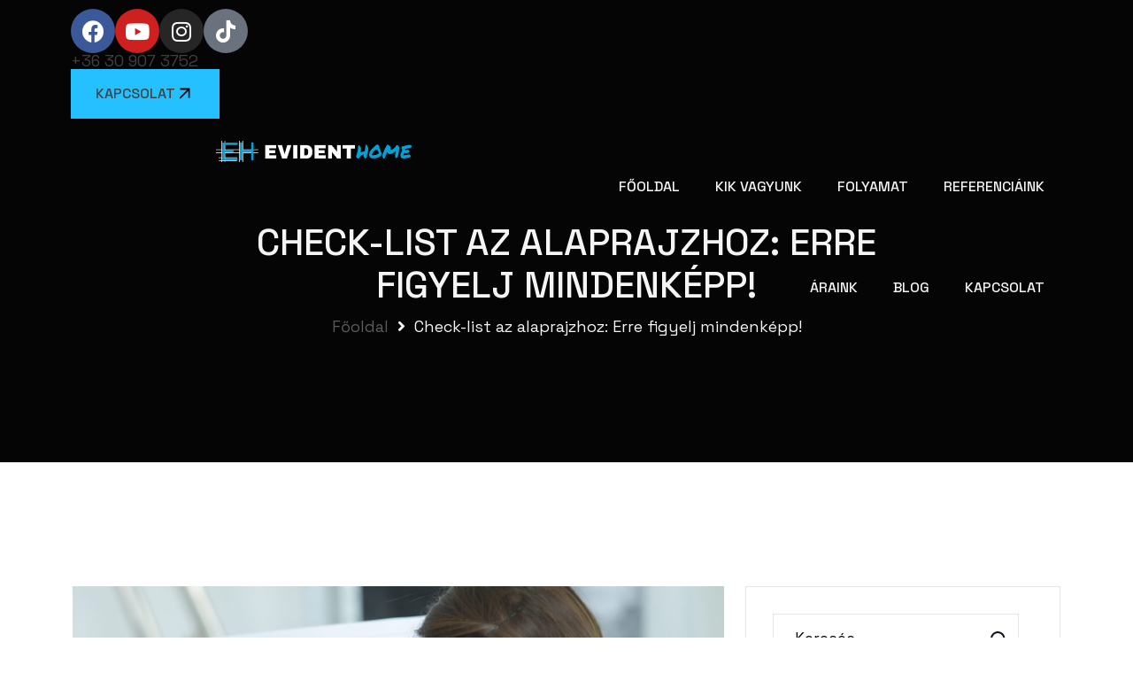

--- FILE ---
content_type: text/html; charset=UTF-8
request_url: https://evidenthome.hu/2023/03/06/check-list-az-alaprajzhoz-erre-figyelj-mindenkepp/
body_size: 23292
content:
<!doctype html>
<html lang="hu">

<head>
	<meta charset="UTF-8">
	<meta name="viewport" content="width=device-width, initial-scale=1">
	<link rel="profile" href="https://gmpg.org/xfn/11">

	<title>Check-list az alaprajzhoz: Erre figyelj mindenképp! - Evident Home</title>
<script id="cookieyes" type="text/javascript" src="https://cdn-cookieyes.com/client_data/bbf47b8dc809c518fe7dae80/script.js"></script><meta name="dc.title" content="Check-list az alaprajzhoz: Erre figyelj mindenképp! - Evident Home">
<meta name="dc.description" content="Új otthonod megteremtésének egyik legelső lépése egy alaprajz elkészítése vagy elkészíttetése. Ha saját magad látsz ennek neki, akkor különösen nagy segítséget jelenthet számodra ez a bejegyzés! De ha másra bízod az alaprajz elkészítését, akkor is jól jön ez a check-list arról, hogy mire figyelj oda mindenképp az alaprajzzal kapcsolatban!">
<meta name="dc.relation" content="https://evidenthome.hu/2023/03/06/check-list-az-alaprajzhoz-erre-figyelj-mindenkepp/">
<meta name="dc.source" content="https://evidenthome.hu/">
<meta name="dc.language" content="hu_HU">
<meta name="description" content="Új otthonod megteremtésének egyik legelső lépése egy alaprajz elkészítése vagy elkészíttetése. Ha saját magad látsz ennek neki, akkor különösen nagy segítséget jelenthet számodra ez a bejegyzés! De ha másra bízod az alaprajz elkészítését, akkor is jól jön ez a check-list arról, hogy mire figyelj oda mindenképp az alaprajzzal kapcsolatban!">
<meta name="robots" content="index, follow">
<meta name="googlebot" content="index, follow, max-snippet:-1, max-image-preview:large, max-video-preview:-1">
<meta name="bingbot" content="index, follow, max-snippet:-1, max-image-preview:large, max-video-preview:-1">
<link rel="canonical" href="https://evidenthome.hu/2023/03/06/check-list-az-alaprajzhoz-erre-figyelj-mindenkepp/">
<meta property="og:url" content="https://evidenthome.hu/2023/03/06/check-list-az-alaprajzhoz-erre-figyelj-mindenkepp/">
<meta property="og:site_name" content="Evident Home">
<meta property="og:locale" content="hu_HU">
<meta property="og:type" content="article">
<meta property="article:author" content="">
<meta property="article:publisher" content="">
<meta property="article:section" content="Uncategorized">
<meta property="article:tag" content="alaprajz">
<meta property="article:tag" content="családi ház">
<meta property="article:tag" content="építkezés">
<meta property="article:tag" content="Evident Home">
<meta property="article:tag" content="generálkivitelezés">
<meta property="article:tag" content="kivitelezés">
<meta property="og:title" content="Check-list az alaprajzhoz: Erre figyelj mindenképp! - Evident Home">
<meta property="og:description" content="Új otthonod megteremtésének egyik legelső lépése egy alaprajz elkészítése vagy elkészíttetése. Ha saját magad látsz ennek neki, akkor különösen nagy segítséget jelenthet számodra ez a bejegyzés! De ha másra bízod az alaprajz elkészítését, akkor is jól jön ez a check-list arról, hogy mire figyelj oda mindenképp az alaprajzzal kapcsolatban!">
<meta property="og:image" content="https://evidenthome.hu/feltoltesek/2023/03/evident_home_alaprajz_check_list-scaled-1.jpg">
<meta property="og:image:secure_url" content="https://evidenthome.hu/feltoltesek/2023/03/evident_home_alaprajz_check_list-scaled-1.jpg">
<meta property="og:image:width" content="2560">
<meta property="og:image:height" content="1707">
<meta property="og:image:alt" content="Check-list az alaprajzhoz: Erre figyelj mindenképp!">
<meta property="fb:pages" content="">
<meta property="fb:admins" content="">
<meta property="fb:app_id" content="">
<meta name="twitter:card" content="summary">
<meta name="twitter:site" content="">
<meta name="twitter:creator" content="">
<meta name="twitter:title" content="Check-list az alaprajzhoz: Erre figyelj mindenképp! - Evident Home">
<meta name="twitter:description" content="Új otthonod megteremtésének egyik legelső lépése egy alaprajz elkészítése vagy elkészíttetése. Ha saját magad látsz ennek neki, akkor különösen nagy segítséget jelenthet számodra ez a bejegyzés! De ha másra bízod az alaprajz elkészítését, akkor is jól jön ez a check-list arról, hogy mire figyelj oda mindenképp az alaprajzzal kapcsolatban!">
<meta name="twitter:image" content="https://evidenthome.hu/feltoltesek/2023/03/evident_home_alaprajz_check_list-scaled-1-1024x683.jpg">
<link rel='dns-prefetch' href='//fonts.googleapis.com' />
<link rel="alternate" type="application/rss+xml" title="Evident Home &raquo; hírcsatorna" href="https://evidenthome.hu/feed/" />
<link rel="alternate" title="oEmbed (JSON)" type="application/json+oembed" href="https://evidenthome.hu/wp-json/oembed/1.0/embed?url=https%3A%2F%2Fevidenthome.hu%2F2023%2F03%2F06%2Fcheck-list-az-alaprajzhoz-erre-figyelj-mindenkepp%2F" />
<link rel="alternate" title="oEmbed (XML)" type="text/xml+oembed" href="https://evidenthome.hu/wp-json/oembed/1.0/embed?url=https%3A%2F%2Fevidenthome.hu%2F2023%2F03%2F06%2Fcheck-list-az-alaprajzhoz-erre-figyelj-mindenkepp%2F&#038;format=xml" />
<style id='wp-img-auto-sizes-contain-inline-css'>
img:is([sizes=auto i],[sizes^="auto," i]){contain-intrinsic-size:3000px 1500px}
/*# sourceURL=wp-img-auto-sizes-contain-inline-css */
</style>
<link rel='stylesheet' id='mas-font-icon-css' href='https://evidenthome.hu/alkalmazasok/mas-addons/assets/css/mas-icon.css?ver=0.15065200%201769025905' media='all' />
<style id='wp-emoji-styles-inline-css'>

	img.wp-smiley, img.emoji {
		display: inline !important;
		border: none !important;
		box-shadow: none !important;
		height: 1em !important;
		width: 1em !important;
		margin: 0 0.07em !important;
		vertical-align: -0.1em !important;
		background: none !important;
		padding: 0 !important;
	}
/*# sourceURL=wp-emoji-styles-inline-css */
</style>
<link rel='stylesheet' id='wp-block-library-css' href='https://evidenthome.hu/tartalom2/css/dist/block-library/style.min.css?ver=6.9' media='all' />

<style id='classic-theme-styles-inline-css'>
/*! This file is auto-generated */
.wp-block-button__link{color:#fff;background-color:#32373c;border-radius:9999px;box-shadow:none;text-decoration:none;padding:calc(.667em + 2px) calc(1.333em + 2px);font-size:1.125em}.wp-block-file__button{background:#32373c;color:#fff;text-decoration:none}
/*# sourceURL=/wp-includes/css/classic-themes.min.css */
</style>
<link rel='stylesheet' id='redux-extendify-styles-css' href='https://evidenthome.hu/alkalmazasok/redux-framework/redux-core/assets/css/extendify-utilities.css?ver=4.4.15' media='all' />
<link rel='stylesheet' id='parent-style-css' href='https://evidenthome.hu/sablon/stilus?ver=6.9' media='all' />
<link rel='stylesheet' id='google-fonts-css' href='//fonts.googleapis.com/css2?family=Space+Grotesk%3Awght%40300%3B400%3B500%3B600&#038;display=swap&#038;ver=6.9' media='all' />
<link rel='stylesheet' id='font-awesomes-css' href='https://evidenthome.hu/sablon/assets/css/all.min.css?ver=5.15.1' media='all' />
<link rel='stylesheet' id='select2-css' href='https://evidenthome.hu/sablon/assets/css/select2.min.css' media='all' />
<link rel='stylesheet' id='bootstrap-css' href='https://evidenthome.hu/sablon/assets/css/bootstrap.min.css?ver=4.0' media='all' />
<link rel='stylesheet' id='nice-select-css' href='https://evidenthome.hu/sablon/assets/css/nice-select.min.css?ver=null' media='all' />
<link rel='stylesheet' id='arcatec-core-css' href='https://evidenthome.hu/sablon/assets/css/core.css?ver=1.0.0' media='all' />
<link rel='stylesheet' id='arcatec-custom-css' href='https://evidenthome.hu/sablon/assets/css/theme-style.css?ver=1.0.0' media='all' />
<link rel='stylesheet' id='arcatec-style-css' href='https://evidenthome.hu/gyermek-sablon/gyermek-stilus?ver=1.0.0' media='all' />
<link rel='stylesheet' id='arcatec-responsive-css' href='https://evidenthome.hu/sablon/assets/css/theme-responsive.css?ver=1.0.0' media='all' />
<link rel='stylesheet' id='arcatec-theme-options-style-css' href='https://evidenthome.hu/sablon/assets/css/theme_options_style.css?ver=6.9' media='all' />
<style id='arcatec-theme-options-style-inline-css'>

			.site-branding,.site-logo{
				max-width: 170px;
			}
		
			@media (max-width: 680px){
				.site-branding, .site-logo{
					max-width: 115px;
				}
			}
		/** #header{
   margin: 0 auto;
 }**/
		:root {
			--accent-color: rgba(0,192,255,1);
			--heading-color: rgba(5,5,5,1);
			--text-color: rgba(5,5,5,1);
            --white-color: rgba(245,245,245,1);
            --neutral-01: rgba(149,149,149,1);
            
		}

		
/*# sourceURL=arcatec-theme-options-style-inline-css */
</style>
<link rel='stylesheet' id='elementor-icons-css' href='https://evidenthome.hu/alkalmazasok/elementor/assets/lib/eicons/css/elementor-icons.min.css?ver=5.29.0' media='all' />
<link rel='stylesheet' id='elementor-frontend-css' href='https://evidenthome.hu/alkalmazasok/elementor/assets/css/frontend-lite.min.css?ver=3.20.4' media='all' />
<link rel='stylesheet' id='swiper-css' href='https://evidenthome.hu/alkalmazasok/elementor/assets/lib/swiper/v8/css/swiper.min.css?ver=8.4.5' media='all' />
<link rel='stylesheet' id='elementor-post-12-css' href='https://evidenthome.hu/feltoltesek/elementor/css/post-12.css?ver=1732186464' media='all' />
<link rel='stylesheet' id='owl-carousel-css' href='https://evidenthome.hu/alkalmazasok/arcatec-helper/assets/css/owl.carousel.min.css?ver=0.19538000%201769025905' media='all' />
<link rel='stylesheet' id='slick-css' href='https://evidenthome.hu/alkalmazasok/arcatec-helper/assets/css/slick.css?ver=0.19540100%201769025905' media='all' />
<link rel='stylesheet' id='magnific-popup-css' href='https://evidenthome.hu/alkalmazasok/arcatec-helper/assets/css/magnific-popup.css?ver=0.19541300%201769025905' media='all' />
<link rel='stylesheet' id='arcatec-helper-addons-css' href='https://evidenthome.hu/alkalmazasok/arcatec-helper/assets/css/addons.css?ver=0.19542500%201769025905' media='all' />
<link rel='stylesheet' id='arcatec-woocommerce-css' href='https://evidenthome.hu/alkalmazasok/arcatec-helper/assets/css/arcatec-woocommerce.css?ver=0.19543600%201769025905' media='all' />
<link rel='stylesheet' id='arcatec-custom-fonts-css' href='https://evidenthome.hu/alkalmazasok/arcatec-helper/assets/css/custom-fonts.css?ver=0.19544700%201769025905' media='all' />
<link rel='stylesheet' id='arcatec-css-css' href='https://evidenthome.hu/alkalmazasok/arcatec-helper/assets/css/arcatec.css?ver=0.19546100%201769025905' media='all' />
<link rel='stylesheet' id='elementor-pro-css' href='https://evidenthome.hu/alkalmazasok/elementor-pro/assets/css/frontend-lite.min.css?ver=3.20.3' media='all' />
<link rel='stylesheet' id='mas-addons-elementor-animations-css' href='https://evidenthome.hu/alkalmazasok/mas-addons/assets/css/animate.css?ver=0.19550100%201769025905' media='all' />
<link rel='stylesheet' id='mas-addons-css' href='https://evidenthome.hu/alkalmazasok/mas-addons/assets/css/addons.css?ver=0.19554600%201769025905' media='all' />
<link rel='stylesheet' id='mas-crivite-button-css' href='https://evidenthome.hu/alkalmazasok/mas-addons/assets/css/creative-button.css?ver=0.19555600%201769025905' media='all' />
<link rel='stylesheet' id='mas-group-image-css' href='https://evidenthome.hu/alkalmazasok/mas-addons/assets/css/group-image.css?ver=0.19556700%201769025905' media='all' />
<link rel='stylesheet' id='elementor-post-3066-css' href='https://evidenthome.hu/feltoltesek/elementor/css/post-3066.css?ver=1732186466' media='all' />
<link rel='stylesheet' id='google-fonts-1-css' href='https://fonts.googleapis.com/css?family=Space+Grotesk%3A100%2C100italic%2C200%2C200italic%2C300%2C300italic%2C400%2C400italic%2C500%2C500italic%2C600%2C600italic%2C700%2C700italic%2C800%2C800italic%2C900%2C900italic&#038;display=swap&#038;subset=latin-ext&#038;ver=6.9' media='all' />
<link rel="preconnect" href="https://fonts.gstatic.com/" crossorigin><script src="https://evidenthome.hu/tartalom2/js/jquery/jquery.min.js?ver=3.7.1" id="jquery-core-js"></script>
<script src="https://evidenthome.hu/tartalom2/js/jquery/jquery-migrate.min.js?ver=3.4.1" id="jquery-migrate-js"></script>
<script src="https://evidenthome.hu/alkalmazasok/arcatec-helper/assets/js/owl.carousel.min.js?ver=6.9" id="owl-carousel-js"></script>
<script src="https://evidenthome.hu/alkalmazasok/arcatec-helper/assets/js/slick.js?ver=6.9" id="slick-js"></script>
<script src="https://evidenthome.hu/alkalmazasok/arcatec-helper/assets/js/isotope.pkgd.min.js?ver=6.9" id="isotope-js"></script>
<script src="https://evidenthome.hu/alkalmazasok/arcatec-helper/assets/js/packery-mode.pkgd.min.js?ver=6.9" id="packery-js"></script>
<script src="https://evidenthome.hu/alkalmazasok/mas-addons/assets/js/addon.js?ver=6.9" id="mas-addons-js"></script>
<script src="//evidenthome.hu/alkalmazasok/wp-hide-security-enhancer/assets/js/devtools-detect.js?ver=6.9" id="devtools-detect-js"></script>
<link rel="https://api.w.org/" href="https://evidenthome.hu/wp-json/" /><link rel="alternate" title="JSON" type="application/json" href="https://evidenthome.hu/wp-json/wp/v2/posts/569" /><link rel="EditURI" type="application/rsd+xml" title="RSD" href="https://evidenthome.hu/xmlrpc.php?rsd" />
<link rel='shortlink' href='https://evidenthome.hu/?p=569' />
<meta name="generator" content="Redux 4.4.15" /><meta name="generator" content="Elementor 3.20.4; features: e_optimized_assets_loading, e_optimized_css_loading, additional_custom_breakpoints, block_editor_assets_optimize, e_image_loading_optimization; settings: css_print_method-external, google_font-enabled, font_display-swap">
<!-- Google Tag Manager -->
<script>(function(w,d,s,l,i){w[l]=w[l]||[];w[l].push({'gtm.start':
new Date().getTime(),event:'gtm.js'});var f=d.getElementsByTagName(s)[0],
j=d.createElement(s),dl=l!='dataLayer'?'&l='+l:'';j.async=true;j.src=
'https://www.googletagmanager.com/gtm.js?id='+i+dl;f.parentNode.insertBefore(j,f);
})(window,document,'script','dataLayer','GTM-PC9NDM9');</script>
<!-- End Google Tag Manager -->
<!-- Meta Pixel Code -->
<script>
!function(f,b,e,v,n,t,s)
{if(f.fbq)return;n=f.fbq=function(){n.callMethod?
n.callMethod.apply(n,arguments):n.queue.push(arguments)};
if(!f._fbq)f._fbq=n;n.push=n;n.loaded=!0;n.version='2.0';
n.queue=[];t=b.createElement(e);t.async=!0;
t.src=v;s=b.getElementsByTagName(e)[0];
s.parentNode.insertBefore(t,s)}(window, document,'script',
'https://connect.facebook.net/en_US/fbevents.js');
fbq('init', '249963752983930');
fbq('track', 'PageView');
</script>
<noscript><img height="1" width="1" style="display:none"
src="https://www.facebook.com/tr?id=249963752983930&ev=PageView&noscript=1"
/></noscript>
<!-- End Meta Pixel Code -->
<script type="text/javascript"
src="https://onsite.optimonk.com/script.js?account=194368"
async></script>
<!-- Google tag (gtag.js) --> 
<script async src="https://www.googletagmanager.com/gtag/js?id=G-YGRZXZKK7T"></script> 
<script> window.dataLayer = window.dataLayer || []; function gtag(){dataLayer.push(arguments);} gtag('js', new Date()); gtag('config', 'G-YGRZXZKK7T'); </script>
<!-- Google tag (gtag.js) -->
<script async src="https://www.googletagmanager.com/gtag/js?id=AW-520337887"></script>
<script> window.dataLayer = window.dataLayer || []; function gtag(){dataLayer.push(arguments);} gtag('js', new Date()); gtag('config', 'AW-520337887');</script>
<meta name="google-site-verification" content="kRVCdFmS7qvQCBUyCU7fV4LFO5uyvsNMwnzYbvGO5-o"/>
<link rel="icon" href="https://evidenthome.hu/feltoltesek/2023/09/cropped-favicon-2-32x32.png" sizes="32x32" />
<link rel="icon" href="https://evidenthome.hu/feltoltesek/2023/09/cropped-favicon-2-192x192.png" sizes="192x192" />
<link rel="apple-touch-icon" href="https://evidenthome.hu/feltoltesek/2023/09/cropped-favicon-2-180x180.png" />
<meta name="msapplication-TileImage" content="https://evidenthome.hu/feltoltesek/2023/09/cropped-favicon-2-270x270.png" />
<style id="arcatec-dynamic-css" title="dynamic-css" class="redux-options-output">body{font-family:"Space Grotesk";font-weight:normal;font-style:normal;}body{font-family:"Space Grotesk";font-weight:normal;font-style:normal;}body{font-family:"Space Grotesk";font-weight:normal;font-style:normal;}body{font-family:"Space Grotesk";font-weight:normal;font-style:normal;}body{font-family:"Space Grotesk";line-height:30px;font-weight:400;font-style:normal;font-size:18px;}div.elementor-widget-heading .elementor-heading-title.elementor-size-xxl,div.elementor-widget-container .arcatec-size-xxl, body div.elementor-widget.arcatec-size-xxl p{font-family:"Space Grotesk";line-height:28px;font-weight:400;font-style:normal;font-size:18px;}div.elementor-widget-heading .elementor-heading-title.elementor-size-xl,div.elementor-widget-container .arcatec-size-xl, body div.elementor-widget.arcatec-size-xl p{font-family:"Space Grotesk";line-height:28px;font-weight:400;font-style:normal;font-size:18px;}div.elementor-widget-heading .elementor-heading-title.elementor-size-large,div.elementor-widget-container .arcatec-size-large, body div.elementor-widget.arcatec-size-large p{font-family:"Space Grotesk";line-height:24px;font-weight:400;font-style:normal;font-size:16px;}div.elementor-widget-heading .elementor-heading-title.elementor-size-medium,.arcatec-size-medium{font-family:"Space Grotesk";line-height:20px;font-weight:400;font-style:normal;font-size:14px;}div.elementor-widget-heading .elementor-heading-title.elementor-size-small,div.elementor-widget-container .arcatec-size-small, body div.elementor-widget.arcatec-size-small p{font-family:"Space Grotesk";line-height:16px;font-weight:400;font-style:normal;font-size:12px;}.blog-breadcrumb:after{background-color:#002699;}</style></head>


<body class="wp-singular post-template-default single single-post postid-569 single-format-standard wp-theme-arcatec wp-child-theme-arcatec-child no-sidebar elementor-default elementor-kit-12">
	<!-- Google Tag Manager (noscript) -->
<noscript><iframe src="https://www.googletagmanager.com/ns.html?id=GTM-PC9NDM9"
height="0" width="0" style="display:none;visibility:hidden"></iframe></noscript>
<!-- End Google Tag Manager (noscript) -->

	<!-- preloader  -->
	
    <div class="arcatec-preloader-wrap">
        <div class="arcatec-preloader">
            <div></div>
            <div></div>
            <div></div>
            <div></div>
        </div>
    </div>
    
	<div id="page" class="site">
		<a class="skip-link screen-reader-text" href="#primary">Skip to content</a>

		<!-- end arcatec header -->
		
		<header class="site-header arcatec-elementor-header">		<div data-elementor-type="wp-post" data-elementor-id="299" class="elementor elementor-299" data-elementor-post-type="arcatec_header">
						<section class="elementor-section elementor-top-section elementor-element elementor-element-1bbb5e3 elementor-hidden-mobile header-dark-bg elementor-section-boxed elementor-section-height-default elementor-section-height-default mas-addons-sticky-no" data-id="1bbb5e3" data-element_type="section" data-settings="{&quot;background_background&quot;:&quot;classic&quot;,&quot;mas_addons_sticky&quot;:&quot;no&quot;}">
						<div class="elementor-container elementor-column-gap-default">
					<div class="elementor-column elementor-col-100 elementor-top-column elementor-element elementor-element-bf3707d" data-id="bf3707d" data-element_type="column">
			<div class="elementor-widget-wrap elementor-element-populated">
						<div class="elementor-element elementor-element-67b5e4c elementor-shape-circle e-grid-align-left elementor-widget__width-initial elementor-grid-0 mas-addons-sticky-no elementor-widget elementor-widget-social-icons" data-id="67b5e4c" data-element_type="widget" data-settings="{&quot;mas_addons_sticky&quot;:&quot;no&quot;}" data-widget_type="social-icons.default">
				<div class="elementor-widget-container">
			<style>/*! elementor - v3.20.0 - 10-04-2024 */
.elementor-widget-social-icons.elementor-grid-0 .elementor-widget-container,.elementor-widget-social-icons.elementor-grid-mobile-0 .elementor-widget-container,.elementor-widget-social-icons.elementor-grid-tablet-0 .elementor-widget-container{line-height:1;font-size:0}.elementor-widget-social-icons:not(.elementor-grid-0):not(.elementor-grid-tablet-0):not(.elementor-grid-mobile-0) .elementor-grid{display:inline-grid}.elementor-widget-social-icons .elementor-grid{grid-column-gap:var(--grid-column-gap,5px);grid-row-gap:var(--grid-row-gap,5px);grid-template-columns:var(--grid-template-columns);justify-content:var(--justify-content,center);justify-items:var(--justify-content,center)}.elementor-icon.elementor-social-icon{font-size:var(--icon-size,25px);line-height:var(--icon-size,25px);width:calc(var(--icon-size, 25px) + 2 * var(--icon-padding, .5em));height:calc(var(--icon-size, 25px) + 2 * var(--icon-padding, .5em))}.elementor-social-icon{--e-social-icon-icon-color:#fff;display:inline-flex;background-color:#69727d;align-items:center;justify-content:center;text-align:center;cursor:pointer}.elementor-social-icon i{color:var(--e-social-icon-icon-color)}.elementor-social-icon svg{fill:var(--e-social-icon-icon-color)}.elementor-social-icon:last-child{margin:0}.elementor-social-icon:hover{opacity:.9;color:#fff}.elementor-social-icon-android{background-color:#a4c639}.elementor-social-icon-apple{background-color:#999}.elementor-social-icon-behance{background-color:#1769ff}.elementor-social-icon-bitbucket{background-color:#205081}.elementor-social-icon-codepen{background-color:#000}.elementor-social-icon-delicious{background-color:#39f}.elementor-social-icon-deviantart{background-color:#05cc47}.elementor-social-icon-digg{background-color:#005be2}.elementor-social-icon-dribbble{background-color:#ea4c89}.elementor-social-icon-elementor{background-color:#d30c5c}.elementor-social-icon-envelope{background-color:#ea4335}.elementor-social-icon-facebook,.elementor-social-icon-facebook-f{background-color:#3b5998}.elementor-social-icon-flickr{background-color:#0063dc}.elementor-social-icon-foursquare{background-color:#2d5be3}.elementor-social-icon-free-code-camp,.elementor-social-icon-freecodecamp{background-color:#006400}.elementor-social-icon-github{background-color:#333}.elementor-social-icon-gitlab{background-color:#e24329}.elementor-social-icon-globe{background-color:#69727d}.elementor-social-icon-google-plus,.elementor-social-icon-google-plus-g{background-color:#dd4b39}.elementor-social-icon-houzz{background-color:#7ac142}.elementor-social-icon-instagram{background-color:#262626}.elementor-social-icon-jsfiddle{background-color:#487aa2}.elementor-social-icon-link{background-color:#818a91}.elementor-social-icon-linkedin,.elementor-social-icon-linkedin-in{background-color:#0077b5}.elementor-social-icon-medium{background-color:#00ab6b}.elementor-social-icon-meetup{background-color:#ec1c40}.elementor-social-icon-mixcloud{background-color:#273a4b}.elementor-social-icon-odnoklassniki{background-color:#f4731c}.elementor-social-icon-pinterest{background-color:#bd081c}.elementor-social-icon-product-hunt{background-color:#da552f}.elementor-social-icon-reddit{background-color:#ff4500}.elementor-social-icon-rss{background-color:#f26522}.elementor-social-icon-shopping-cart{background-color:#4caf50}.elementor-social-icon-skype{background-color:#00aff0}.elementor-social-icon-slideshare{background-color:#0077b5}.elementor-social-icon-snapchat{background-color:#fffc00}.elementor-social-icon-soundcloud{background-color:#f80}.elementor-social-icon-spotify{background-color:#2ebd59}.elementor-social-icon-stack-overflow{background-color:#fe7a15}.elementor-social-icon-steam{background-color:#00adee}.elementor-social-icon-stumbleupon{background-color:#eb4924}.elementor-social-icon-telegram{background-color:#2ca5e0}.elementor-social-icon-threads{background-color:#000}.elementor-social-icon-thumb-tack{background-color:#1aa1d8}.elementor-social-icon-tripadvisor{background-color:#589442}.elementor-social-icon-tumblr{background-color:#35465c}.elementor-social-icon-twitch{background-color:#6441a5}.elementor-social-icon-twitter{background-color:#1da1f2}.elementor-social-icon-viber{background-color:#665cac}.elementor-social-icon-vimeo{background-color:#1ab7ea}.elementor-social-icon-vk{background-color:#45668e}.elementor-social-icon-weibo{background-color:#dd2430}.elementor-social-icon-weixin{background-color:#31a918}.elementor-social-icon-whatsapp{background-color:#25d366}.elementor-social-icon-wordpress{background-color:#21759b}.elementor-social-icon-x-twitter{background-color:#000}.elementor-social-icon-xing{background-color:#026466}.elementor-social-icon-yelp{background-color:#af0606}.elementor-social-icon-youtube{background-color:#cd201f}.elementor-social-icon-500px{background-color:#0099e5}.elementor-shape-rounded .elementor-icon.elementor-social-icon{border-radius:10%}.elementor-shape-circle .elementor-icon.elementor-social-icon{border-radius:50%}</style>		<div class="elementor-social-icons-wrapper elementor-grid">
							<span class="elementor-grid-item">
					<a class="elementor-icon elementor-social-icon elementor-social-icon-facebook elementor-animation-grow elementor-repeater-item-9bc6b7a" href="https://www.facebook.com/evidenthome/" target="_blank">
						<span class="elementor-screen-only">Facebook</span>
						<i class="fab fa-facebook"></i>					</a>
				</span>
							<span class="elementor-grid-item">
					<a class="elementor-icon elementor-social-icon elementor-social-icon-youtube elementor-animation-grow elementor-repeater-item-2b1315e" href="https://youtube.com/@evidenthome4313?si=_3LVaY8lfftv_paR" target="_blank">
						<span class="elementor-screen-only">Youtube</span>
						<i class="fab fa-youtube"></i>					</a>
				</span>
							<span class="elementor-grid-item">
					<a class="elementor-icon elementor-social-icon elementor-social-icon-instagram elementor-animation-grow elementor-repeater-item-1f8d181" href="https://www.instagram.com/evidenthome.hu/" target="_blank">
						<span class="elementor-screen-only">Instagram</span>
						<i class="fab fa-instagram"></i>					</a>
				</span>
							<span class="elementor-grid-item">
					<a class="elementor-icon elementor-social-icon elementor-social-icon-tiktok elementor-animation-grow elementor-repeater-item-591a127" href="https://www.tiktok.com/@evidenthome.hu?_t=8rieHD1ZmiM&#038;_r=1" target="_blank">
						<span class="elementor-screen-only">Tiktok</span>
						<i class="fab fa-tiktok"></i>					</a>
				</span>
					</div>
				</div>
				</div>
				<div class="elementor-element elementor-element-d2641a4 elementor-widget__width-auto mas-addons-sticky-no elementor-widget elementor-widget-mas-list-group" data-id="d2641a4" data-element_type="widget" data-settings="{&quot;mas_addons_sticky&quot;:&quot;no&quot;}" data-widget_type="mas-list-group.default">
				<div class="elementor-widget-container">
					<div class="mas-list-group">
			<ul class="mas-list-group-wrapper layout_2">
													<li class="mas-list-group-item mas-icon-left">
												<a href="tel:+36 30 907 3752"  target="_blank"  rel="nofollow" >
													<span class="mas-list-group-icon no">
																																																</span>
															<span class="mas-list-group-text flowto-size-large" class="mas-list-group-text">
									+36 30 907 3752								</span>
                               
							                            
												</a>
											</li>
							</ul>
		</div>
				</div>
				</div>
				<div class="elementor-element elementor-element-1aaf0ed elementor-widget__width-initial mas-addons-sticky-no elementor-widget elementor-widget-mas-list-group" data-id="1aaf0ed" data-element_type="widget" data-settings="{&quot;mas_addons_sticky&quot;:&quot;no&quot;}" data-widget_type="mas-list-group.default">
				<div class="elementor-widget-container">
					<div class="mas-list-group">
			<ul class="mas-list-group-wrapper layout_2">
													<li class="mas-list-group-item mas-icon-left">
													<span class="mas-list-group-icon no">
																																																</span>
							                            
											</li>
							</ul>
		</div>
				</div>
				</div>
				<div class="elementor-element elementor-element-666cb64 arcatec-small-btn elementor-widget__width-auto mas-addons-sticky-no elementor-widget elementor-widget-arcatec_button" data-id="666cb64" data-element_type="widget" data-settings="{&quot;mas_addons_sticky&quot;:&quot;no&quot;}" data-widget_type="arcatec_button.default">
				<div class="elementor-widget-container">
			

			<div class="button-primary">
          
<div class="arcatec-button-wraper arcatec-btn-icon">
	<a class="arcatec-btn" href="https://evidenthome.hu/elerhetosegek/">
			Kapcsolat
							<svg xmlns="http://www.w3.org/2000/svg" width="22" height="22" viewBox="0 0 22 22" fill="none"><mask id="mask0_86_5794" style="mask-type:alpha" maskUnits="userSpaceOnUse" x="0" y="0" width="22" height="22"><rect width="22" height="22" fill="#D9D9D9"></rect></mask><g mask="url(#mask0_86_5794)"><path d="M5.86665 16.4999L4.58331 15.2166L13.3833 6.41659H5.49998V4.58325H16.5V15.5833H14.6666V7.69992L5.86665 16.4999Z" fill="#050505"></path></g></svg>				</a> 
</div>   		</div>
            
				</div>
				</div>
					</div>
		</div>
					</div>
		</section>
				<section class="elementor-section elementor-top-section elementor-element elementor-element-efcfdfc header-dark-bg elementor-section-boxed elementor-section-height-default elementor-section-height-default mas-addons-sticky-no" data-id="efcfdfc" data-element_type="section" data-settings="{&quot;background_background&quot;:&quot;gradient&quot;,&quot;mas_addons_sticky&quot;:&quot;no&quot;}">
						<div class="elementor-container elementor-column-gap-default">
					<div class="elementor-column elementor-col-50 elementor-top-column elementor-element elementor-element-5c80211" data-id="5c80211" data-element_type="column">
			<div class="elementor-widget-wrap elementor-element-populated">
						<div class="elementor-element elementor-element-8b08fe6 mas-addons-sticky-no elementor-widget elementor-widget-image" data-id="8b08fe6" data-element_type="widget" data-settings="{&quot;mas_addons_sticky&quot;:&quot;no&quot;}" data-widget_type="image.default">
				<div class="elementor-widget-container">
			<style>/*! elementor - v3.20.0 - 10-04-2024 */
.elementor-widget-image{text-align:center}.elementor-widget-image a{display:inline-block}.elementor-widget-image a img[src$=".svg"]{width:48px}.elementor-widget-image img{vertical-align:middle;display:inline-block}</style>											<a href="https://evidenthome.hu">
							<img decoding="async" width="222" height="24" src="https://evidenthome.hu/feltoltesek/2023/09/evident-home-logo.png" class="attachment-large size-large wp-image-2786" alt="" />								</a>
													</div>
				</div>
					</div>
		</div>
				<div class="elementor-column elementor-col-50 elementor-top-column elementor-element elementor-element-f419c47" data-id="f419c47" data-element_type="column">
			<div class="elementor-widget-wrap elementor-element-populated">
						<div class="elementor-element elementor-element-0aa7c94 mas-addons-sticky-no elementor-widget elementor-widget-arcatec-main-menu" data-id="0aa7c94" data-element_type="widget" data-settings="{&quot;mas_addons_sticky&quot;:&quot;no&quot;}" data-widget_type="arcatec-main-menu.default">
				<div class="elementor-widget-container">
			

        <div class="arcatec-main-menu-wrap navbar menu-style-inline  megamenu-width-custom">
            <button class="navbar-toggler open-menu" type="button" data-toggle="navbarToggler" aria-label="Toggle navigation">
                <span class="navbar-toggler-icon">
                    <svg xmlns="http://www.w3.org/2000/svg" width="25" height="17" viewBox="0 0 25 17" fill="none"><path d="M23.6806 7.5H1.31944C0.590735 7.5 0 7.92533 0 8.45V8.55C0 9.07467 0.590735 9.5 1.31944 9.5H23.6806C24.4093 9.5 25 9.07467 25 8.55V8.45C25 7.92533 24.4093 7.5 23.6806 7.5Z" fill="white"></path><path d="M23.6806 15H1.31944C0.590735 15 0 15.4253 0 15.95V16.05C0 16.5747 0.590735 17 1.31944 17H23.6806C24.4093 17 25 16.5747 25 16.05V15.95C25 15.4253 24.4093 15 23.6806 15Z" fill="white"></path><path d="M23.6806 0H1.31944C0.590735 0 0 0.425329 0 0.95V1.05C0 1.57467 0.590735 2 1.31944 2H23.6806C24.4093 2 25 1.57467 25 1.05V0.95C25 0.425329 24.4093 0 23.6806 0Z" fill="white"></path></svg>                </span>

                
            </button>
            <!-- end of Nav toggler -->
            <div class="navbar-inner">

                <div class="site-branding mobile-version  has-site-logo">



                    <a href="https://evidenthome.hu">


                        <img decoding="async" src="https://evidenthome.hu/feltoltesek/2023/09/evident-home-logo.png" alt="Evident Home" class="navbar-brand__regular dark-logo">                    </a>
                </div><!-- .site-branding -->

                <div class="arcatec-mobile-menu"></div>
                <button class="navbar-toggler close-menu" type="button" data-toggle="navbarToggler" aria-label="Toggle navigation">

                                        <span class="navbar-toggler-icon close">
                    <svg xmlns="http://www.w3.org/2000/svg" width="24" height="24" viewBox="0 0 24 24" fill="none"><path d="M6 18L18 6M6 6L18 18" stroke="white" stroke-width="2" stroke-linecap="round" stroke-linejoin="round"></path></svg>
                    </span>

                </button>

                <nav id="site-navigation" class="main-navigation ">

                    <div class="arcatec-menu-container"><ul id="navbar-nav" class="navbar-nav"><li class="menu-item menu-item-type-post_type menu-item-object-page menu-item-home menu-item-308  "><a href="https://evidenthome.hu/">Főoldal</a></li>
<li class="menu-item menu-item-type-post_type menu-item-object-page menu-item-1566  "><a href="https://evidenthome.hu/kik-vagyunk/">Kik vagyunk</a></li>
<li class="menu-item menu-item-type-post_type menu-item-object-page menu-item-1567  "><a href="https://evidenthome.hu/hogyan-epitkezunk/">Folyamat</a></li>
<li class="menu-item menu-item-type-post_type menu-item-object-page menu-item-1759  "><a href="https://evidenthome.hu/referenciaink/">Referenciáink</a></li>
<li class="menu-item menu-item-type-post_type menu-item-object-page menu-item-3673  "><a href="https://evidenthome.hu/araink/">Áraink</a></li>
<li class="menu-item menu-item-type-post_type menu-item-object-page current_page_parent menu-item-312  "><a href="https://evidenthome.hu/blog/">Blog</a></li>
<li class="menu-item menu-item-type-post_type menu-item-object-page menu-item-1664  "><a href="https://evidenthome.hu/elerhetosegek/">Kapcsolat</a></li>
</ul></div>
                </nav><!-- #site-navigation -->

                



                            </div>

        </div>

		</div>
				</div>
					</div>
		</div>
					</div>
		</section>
				</div>
		</header>	<div class="blog-breadcrumb" style="background-image: url()">
                <div class="overlay"></div>
                <div class="container">
                    <div class="row text-center justify-content-center">
                        <div class="col-lg-10">
                            <h1 class="post__title">Check-list az alaprajzhoz: Erre figyelj mindenképp!</h1><div class="breadcrumbs"><span ><a href="https://evidenthome.hu/" class="home"><span>Főoldal</span></a></span> <span class="sep"><i class="fa fa-angle-right"></i></span> <span href="">Check-list az alaprajzhoz: Erre figyelj mindenképp!</span></div><!-- .breadcrumbs -->
                        </div>
                    </div>
                </div>
			</div>	<div class="content-block post-details-page">
		<div class="container">
			<div class="row justify-content-center blog-content-row">

								<div class="col-lg-8 col-md-12">
					<main id="primary" class="site-main">

						
<article id="post-569" class="post-569 post type-post status-publish format-standard has-post-thumbnail hentry category-uncategorized tag-alaprajz tag-csaladi-haz tag-epitkezes tag-evident-home tag-generalkivitelezes tag-kivitelezes">

	
			<div class="post-thumbnail">
				<img fetchpriority="high" width="2560" height="1707" src="https://evidenthome.hu/feltoltesek/2023/03/evident_home_alaprajz_check_list-scaled-1.jpg" class="attachment-post-thumbnail size-post-thumbnail wp-post-image" alt="Check-list az alaprajzhoz: Erre figyelj mindenképp!" decoding="async" srcset="https://evidenthome.hu/feltoltesek/2023/03/evident_home_alaprajz_check_list-scaled-1.jpg 2560w, https://evidenthome.hu/feltoltesek/2023/03/evident_home_alaprajz_check_list-scaled-1-300x200.jpg 300w, https://evidenthome.hu/feltoltesek/2023/03/evident_home_alaprajz_check_list-scaled-1-1024x683.jpg 1024w, https://evidenthome.hu/feltoltesek/2023/03/evident_home_alaprajz_check_list-scaled-1-768x512.jpg 768w, https://evidenthome.hu/feltoltesek/2023/03/evident_home_alaprajz_check_list-scaled-1-1536x1024.jpg 1536w, https://evidenthome.hu/feltoltesek/2023/03/evident_home_alaprajz_check_list-scaled-1-2048x1366.jpg 2048w" sizes="(max-width: 2560px) 100vw, 2560px" />			</div><!-- .post-thumbnail -->

			<div class="single-post-content-wrap">
		<div class="category-date-area">
			<div class="post-meta">
				<ul>
					<li>
						<svg width="18" height="20" viewBox="0 0 18 20" fill="none" xmlns="http://www.w3.org/2000/svg">
							<path d="M0.75 19.1666V2.66659H3.5V0.833252H5.33333V2.66659H12.6667V0.833252H14.5V2.66659H17.25V19.1666H0.75ZM2.58333 17.3333H15.4167V8.16659H2.58333V17.3333ZM2.58333 6.33325H15.4167V4.49992H2.58333V6.33325Z" fill="#050505"/>
						</svg>
						<span class="posted-on"><a href="https://evidenthome.hu/2023/03/06/check-list-az-alaprajzhoz-erre-figyelj-mindenkepp/" rel="bookmark"> <time class="entry-date published updated" datetime="2023-03-06T08:27:40+01:00">2023.03.06.</time></a></span>					</li>
					<li>
														<svg width="14" height="18" viewBox="0 0 14 18" fill="none" xmlns="http://www.w3.org/2000/svg">
									<path d="M0.582031 17.25V0.75H13.4154V17.25L6.9987 14.5L0.582031 17.25ZM2.41536 14.4542L6.9987 12.4833L11.582 14.4542V2.58333H2.41536V14.4542Z" fill="#050505"/>
								</svg>

								<a href="https://evidenthome.hu/category/uncategorized/"><span class="category-list">Uncategorized</span></a>											</li>
					<li>
					<a class="post-author" href="https://evidenthome.hu/szerzo/tasnadico/">
						<svg width="16" height="16" viewBox="0 0 16 16" fill="none" xmlns="http://www.w3.org/2000/svg">
							<path d="M8.0013 8.00008C6.99297 8.00008 6.12977 7.64105 5.41172 6.923C4.69366 6.20494 4.33464 5.34175 4.33464 4.33341C4.33464 3.32508 4.69366 2.46189 5.41172 1.74383C6.12977 1.02578 6.99297 0.666748 8.0013 0.666748C9.00964 0.666748 9.87283 1.02578 10.5909 1.74383C11.3089 2.46189 11.668 3.32508 11.668 4.33341C11.668 5.34175 11.3089 6.20494 10.5909 6.923C9.87283 7.64105 9.00964 8.00008 8.0013 8.00008ZM0.667969 15.3334V12.7667C0.667969 12.2473 0.801649 11.7699 1.06901 11.3345C1.33637 10.899 1.69158 10.5667 2.13464 10.3376C3.08186 9.86397 4.04436 9.50876 5.02214 9.27196C5.99991 9.03515 6.99297 8.91675 8.0013 8.91675C9.00964 8.91675 10.0027 9.03515 10.9805 9.27196C11.9582 9.50876 12.9207 9.86397 13.868 10.3376C14.311 10.5667 14.6662 10.899 14.9336 11.3345C15.201 11.7699 15.3346 12.2473 15.3346 12.7667V15.3334H0.667969ZM2.5013 13.5001H13.5013V12.7667C13.5013 12.5987 13.4593 12.4459 13.3753 12.3084C13.2912 12.1709 13.1805 12.064 13.043 11.9876C12.218 11.5751 11.3853 11.2657 10.5451 11.0595C9.70477 10.8532 8.85686 10.7501 8.0013 10.7501C7.14575 10.7501 6.29783 10.8532 5.45755 11.0595C4.61727 11.2657 3.78464 11.5751 2.95964 11.9876C2.82214 12.064 2.71137 12.1709 2.62734 12.3084C2.54332 12.4459 2.5013 12.5987 2.5013 12.7667V13.5001ZM8.0013 6.16675C8.50547 6.16675 8.93707 5.98723 9.29609 5.62821C9.65512 5.26918 9.83464 4.83758 9.83464 4.33341C9.83464 3.82925 9.65512 3.39765 9.29609 3.03862C8.93707 2.6796 8.50547 2.50008 8.0013 2.50008C7.49714 2.50008 7.06554 2.6796 6.70651 3.03862C6.34748 3.39765 6.16797 3.82925 6.16797 4.33341C6.16797 4.83758 6.34748 5.26918 6.70651 5.62821C7.06554 5.98723 7.49714 6.16675 8.0013 6.16675Z" fill="#050505"/>
						</svg>
						tasnadico					</a>
					</li>
				</ul>
			</div>
		</div>

		<div class="entry-content clearfix">
			<p><strong><em>Új otthonod megteremtésének egyik legelső lépése egy alaprajz elkészítése vagy elkészíttetése. Ha saját magad látsz ennek neki, akkor különösen nagy segítséget jelenthet számodra ez a bejegyzés! De ha másra bízod az alaprajz elkészítését, akkor is jól jön ez a check-list arról, hogy mire figyelj oda mindenképp az alaprajzzal kapcsolatban!</em></strong></p>
<h2 class="wp-block-heading"><strong>A család többi tagját is kérdezd meg!</strong>&nbsp;</h2>
<p>Érdemes azzal kezdeni az alaprajz készítését vagy ellenőrzését, hogy alaposan végiggondoljátok, <strong>hogyan néznek ki a mindennapjaitok!</strong> Hogy néz ki a napi rutin? Milyen szokásaitok vannak?</p>
<p><strong>A legapróbb részletekre is figyeljetek:</strong> hol tartjátok a lakáskulcsot, hogyan pakoltok ki nagyobb bevásárlások után az autóból, hányan szoktátok egyszerre nézni a tévét, mennyi helyre van szükségetek a reggeli készülődéshez, és így tovább. Ezek alapján fogjátok tudni meghatározni, hogy <strong>az egyes helyiségekben mennyi helyre van szükség,</strong> vagy hogy milyen bútoroknak kell elférniük.</p>
<h2 class="wp-block-heading"><strong>Méretarány</strong></h2>
<p><strong>A méretarány (tehát az arányos kicsinyítés) kulcsfontosságú az alaprajzokon.</strong> Ha nem méretarányos a rajz, az nagyon sok galibát szülhet, könnyen tévútra vezethet.&nbsp;</p>
<p>Egy egyszerű példa: a családi házak téglából készült tartófalai 38 cm vastagok és ehhez hozzáadódik még 12 cm szigetelés, a válaszfalak pedig karton esetében 10 cm, tégla esetében pedig 12 cm vastagok. Ha az alaprajz nem méretarányos, akkor nem fogod látni, hogy ezek a<strong> falvastagságok pontosan mennyit csípnek le az alapterületből.</strong></p>
<p>De ennél <strong>szembetűnőbb problémákat is szülhet,</strong> ha nem méretarányos az alaprajz: ha például a hálószoba fele akkora, mint a nappali, de az alaprajzon ez nem látsz, az ellehetetleníti a pontos tervezést.</p>
<p>Pontosan ezen problémák elkerülése miatt ajánlott, hogy <strong>a </strong><a href="https://evidenthome.hu/kapcsolat/" target="_blank" rel="noreferrer noopener"><strong>kivitelező</strong></a><strong> gondoskodjon az építész tervdokumentációkról, köztük az alaprajz megtervezéséről is.</strong></p>
<p>Ez persze nem azt jelenti, hogy nem kereshetsz meg mondjuk minket egy már kész alaprajzzal – de ebben az esetben különösen fontos, hogy <strong>odafigyelj minden fontos részletre!</strong></p>
<h2 class="wp-block-heading"><strong>Tájolás</strong></h2>
<p><strong>Az alaprajzon fel kell tüntetni a tájolást. </strong>Ez fog segíteni abban, hogy gondolni tudj a helyiségekbe jutó természetes fény mennyiségére. Ez a rezsiköltségek és a lakás hangulata miatt is fontos!</p>
<p><strong>Praktikus, ha a leggyakrabban használt szobákba jut a legtöbb napfény.</strong> Tanácsos, hogy a nappali, az étkező, a dolgozószoba és a terasz (!) a déli, délkeleti oldalon legyen. Ezzel szemben a hálószoba jó, ha keleti fekvésű, hiszen a napfelkeltére ébredni sokkal kellemesebb.</p>
<h2 class="wp-block-heading"><strong>Közösségi és privát terek</strong></h2>
<p>Arra is figyelj leendő otthonod elrendezésével kapcsolatban, hogy <strong>világosan elhatárolódjanak egymástól a közösségi és a privát terek</strong> (vagy ha úgy jobban tetszik: a nappali és az éjszakai zóna). Ez egy olyan praktikus tanács, amit ha megfogadsz, akkor észrevétlenül ugyan, de <strong>nagyon sokat jelent majd a mindennapok során.</strong></p>
<p>Éppen ezért fontos, hogy már <strong>az alaprajzon fel legyen tüntetve az egyes helyiségek leendő funkciója. </strong>Ekkor még nem késő javítani! Utólag viszont már jóval nehezebb a hálószoba privát jellegét megőrizni, ha nem különül el eléggé a közösségi terektől.</p>
<h2 class="wp-block-heading"><strong>Nyílászárók jelölése</strong></h2>
<p>A jó alaprajzokon<strong> negyedkörívvel van jelölve az ablakok és az ajtók nyílásának iránya.</strong> Ez azért fontos, mert így lehet pontosan számolni többek között a melléjük kerülő bútorok elhelyezésével (és nem utólag derül ki, hogy az ajtót nem lehet teljesen kinyitni például egy szekrénytől).</p>
<p>A nyílászárók pontos jelölése mellett az is fontos, hogy <strong>a fűtőtestek, kapcsolók, csapok, lefolyók pontos helye és mérete is világosan látszódjon.</strong> Ez helyigény és a további tervezés szempontjából sem elhanyagolható.</p>
<h2 class="wp-block-heading"><strong>Konyha és étkező</strong></h2>
<p><strong>A konyhára és az étkezőre külön figyelmet kell fordítani!&nbsp;</strong></p>
<p>A konyha tervezésekor nagyon figyelj arra, hogy<strong> hol lesznek a víz- és áramforrások. </strong>A hűtő, a tűzhely és a mosogató elhelyezése szempontjából is fontos tisztában lenni ezekkel, de egyébként is <strong>megkönnyíti a tervezést,</strong> ha nem a sötétben tapogatózol ezzel kapcsolatban.</p>
<p><strong>Az étkező</strong> pedig igazi mumus tud lenni: <strong>mekkora legyen, hogy beférjen az étkezőasztal, és mindenki kényelmesen körbe is tudja ülni?</strong> A legjobb, ha úgy számolsz, hogy minimum 60 cm, de inkább 75 cm maradjon az asztal és a fal között.&nbsp;</p>
<p>És szintén nem elhanyagolható, hogy <strong>a mellékhelyiség nem nyílhat egybe a konyha-étkező helyiségekkel!</strong></p>
<h2 class="wp-block-heading"><strong>Garázs</strong></h2>
<p>Végül, de nem utolsósorban, <strong>a garázzsal kapcsolatban is van egy fontos tudnivaló!</strong></p>
<p>Ha garázs is a ház részét fogja képezni, akkor <strong>biztonsági okokból</strong> lényeges, hogy a<strong> lakótértől elválassza egy „zsilip helyiség”. </strong></p>
<div style="height:40px" aria-hidden="true" class="wp-block-spacer"></div>
<p><strong><em>Ha saját magad készítesz alaprajzot, akkor mindenképp figyelj a fentiekre!</em></strong><em>&nbsp;</em></p>
<p><em>Ha pedig kézhez kapsz valakitől egyet, akkor használd ezt a cikket amolyan check-list gyanánt: </em><strong><em>ha az itt felsoroltak nem stimmelnek az alaprajzon, akkor jobb, ha másik szakembert keresel.</em></strong></p>
<p><em>Ránk számíthatsz a tervezés minden fázisában, így </em><strong><em>az alaprajz készítését is ránk bízhatod,</em></strong><em> ha el akarod kerülni az összes bosszúságot, amit ez okozhat.</em></p>
<p><a href="https://evidenthome.hu/hazak/" target="_blank" rel="noreferrer noopener"><strong><em>Ide kattintva</em></strong></a><em> több házunkat is megtekintheted lapozgatva köztük, és </em><strong><em>ötletadó alaprajzokat</em></strong><em> is letölthetsz, ha inspirálódni szeretnél, vagy tájékozódni kicsit a munkáinkról.</em><br /><a href="https://evidenthome.hu/kapcsolat/" target="_blank" rel="noreferrer noopener"><strong><em>Itt pedig felveheted velünk a kapcsolatot</em></strong></a><strong><em>, ha új otthonod megteremtéséhez keresed a legjobb kivitelezőt!</em></strong></p>
					</div>


	</div><!-- .entry-content -->
</article><!-- #post-569 -->
	<nav class="navigation post-navigation" aria-label="Bejegyzések">
		<h2 class="screen-reader-text">Bejegyzés navigáció</h2>
		<div class="nav-links"><div class="nav-previous"><a href="https://evidenthome.hu/2023/02/27/igy-valassz-telket/" rel="prev"><span class="nav-subtitle">Előző cikk:</span> <span class="nav-title"><svg width="15" height="13" viewBox="0 0 15 13" fill="none" xmlns="http://www.w3.org/2000/svg">
<path fill-rule="evenodd" clip-rule="evenodd" d="M14.8555 6.5C14.8555 6.25377 14.7577 6.01763 14.5835 5.84352C14.4094 5.66941 14.1733 5.5716 13.9271 5.5716H3.17058L7.15714 1.58689C7.33147 1.41256 7.42941 1.17612 7.42941 0.929577C7.42941 0.683038 7.33147 0.446596 7.15714 0.272267C6.98281 0.0979375 6.74637 0 6.49983 0C6.25329 0 6.01685 0.0979375 5.84252 0.272267L0.272099 5.84269C0.18564 5.92893 0.117044 6.03138 0.070241 6.14417C0.0234375 6.25697 -0.000654221 6.37788 -0.000654221 6.5C-0.000654221 6.62212 0.0234375 6.74303 0.070241 6.85583C0.117044 6.96862 0.18564 7.07107 0.272099 7.15731L5.84252 12.7277C6.01685 12.9021 6.25329 13 6.49983 13C6.74637 13 6.98281 12.9021 7.15714 12.7277C7.33147 12.5534 7.42941 12.317 7.42941 12.0704C7.42941 11.8239 7.33147 11.5874 7.15714 11.4131L3.17058 7.4284H13.9271C14.1733 7.4284 14.4094 7.33059 14.5835 7.15648C14.7577 6.98237 14.8555 6.74623 14.8555 6.5Z" fill="#0A1931"/>
</svg> Így válassz telket!</span></a></div><div class="nav-next"><a href="https://evidenthome.hu/2023/03/20/igy-tudsz-arat-kalkulalni-csaladi-haz-negyzetmeter-ara-es-az-epitkezes-koltsegvetese/" rel="next"><span class="nav-subtitle">Következő cikk:</span> <span class="nav-title">Így tudsz árat kalkulálni: családi ház négyzetméter-ára és az építkezés költségvetése <svg width="15" height="13" viewBox="0 0 15 13" fill="none" xmlns="http://www.w3.org/2000/svg">
<path fill-rule="evenodd" clip-rule="evenodd" d="M0 6.5C0 6.25377 0.0978139 6.01763 0.271923 5.84352C0.446033 5.66941 0.682176 5.5716 0.928404 5.5716H11.6849L7.69833 1.58689C7.524 1.41256 7.42606 1.17612 7.42606 0.929577C7.42606 0.683038 7.524 0.446596 7.69833 0.272267C7.87265 0.0979375 8.1091 0 8.35564 0C8.60217 0 8.83862 0.0979375 9.01295 0.272267L14.5834 5.84269C14.6698 5.92893 14.7384 6.03138 14.7852 6.14417C14.832 6.25697 14.8561 6.37788 14.8561 6.5C14.8561 6.62212 14.832 6.74303 14.7852 6.85583C14.7384 6.96862 14.6698 7.07107 14.5834 7.15731L9.01295 12.7277C8.83862 12.9021 8.60217 13 8.35564 13C8.1091 13 7.87265 12.9021 7.69833 12.7277C7.524 12.5534 7.42606 12.317 7.42606 12.0704C7.42606 11.8239 7.524 11.5874 7.69833 11.4131L11.6849 7.4284H0.928404C0.682176 7.4284 0.446033 7.33059 0.271923 7.15648C0.0978139 6.98237 0 6.74623 0 6.5Z" fill="#0A1931"/>
</svg></span></a></div></div>
	</nav>						<div class="comment-form-main-wrapper">
													</div>
					</main><!-- #main -->

				</div>
									<div class="col-lg-4 col-md-12 right-sidebar order-lg-1 order-0">
<aside id="secondary" class="widget-area">
	<section id="block-2" class="widget widget_block widget_search"><form role="search" method="get" action="https://evidenthome.hu/" class="wp-block-search__button-outside wp-block-search__text-button wp-block-search"    ><label class="wp-block-search__label" for="wp-block-search__input-1" >Keresés</label><div class="wp-block-search__inside-wrapper" ><input class="wp-block-search__input" id="wp-block-search__input-1" placeholder="Keresés..." value="" type="search" name="s" required /><button aria-label="Keresés" class="wp-block-search__button wp-element-button" type="submit" >Keresés</button></div></form></section><section id="arcatec_recent_posts_widget-1" class="widget arcatec_recent_posts_Widget"><h2 class="widget-title">Legújabb bejegyzések</h2>
        <div class="post-item clearfix">
          <div class="post-thumb">
            <a href="https://evidenthome.hu/2024/09/23/ajandek-lakberendezoi-szolgaltatas-oktober-31-ig/"><img src="https://evidenthome.hu/feltoltesek/2024/09/c3.jpg" alt="Ajándék Lakberendezői Szolgáltatás Október 31-ig!" /></a>          </div>
          <p class="post-text">

		  	  
              <span class="post-date">
                <svg width="20" height="20" viewBox="0 0 20 20" fill="none" xmlns="http://www.w3.org/2000/svg">
                  <path d="M6.66667 5.83333V2.5M13.3333 5.83333V2.5M5.83333 9.16667H14.1667M4.16667 17.5H15.8333C16.7538 17.5 17.5 16.7538 17.5 15.8333V5.83333C17.5 4.91286 16.7538 4.16667 15.8333 4.16667H4.16667C3.24619 4.16667 2.5 4.91286 2.5 5.83333V15.8333C2.5 16.7538 3.24619 17.5 4.16667 17.5Z" stroke="#13111A" stroke-width="1.5" stroke-linecap="round" stroke-linejoin="round"/>
                </svg>

                2024.09.23.              </span>
            
          <a class="post-title" href="https://evidenthome.hu/2024/09/23/ajandek-lakberendezoi-szolgaltatas-oktober-31-ig/">
              Ajándék Lakberendezői Szolgáltatás Október 31-ig!          </a>
          </p>
        </div>

    
        <div class="post-item clearfix">
          <div class="post-thumb">
            <a href="https://evidenthome.hu/2023/07/31/epitkezel-ezek-a-legfontosabb-engedelyek-2/"><img src="https://evidenthome.hu/feltoltesek/2023/07/evident_home_blog_engedelyek-scaled-1.jpg" alt="Építkezel? Ezek a legfontosabb engedélyek" /></a>          </div>
          <p class="post-text">

		  	  
              <span class="post-date">
                <svg width="20" height="20" viewBox="0 0 20 20" fill="none" xmlns="http://www.w3.org/2000/svg">
                  <path d="M6.66667 5.83333V2.5M13.3333 5.83333V2.5M5.83333 9.16667H14.1667M4.16667 17.5H15.8333C16.7538 17.5 17.5 16.7538 17.5 15.8333V5.83333C17.5 4.91286 16.7538 4.16667 15.8333 4.16667H4.16667C3.24619 4.16667 2.5 4.91286 2.5 5.83333V15.8333C2.5 16.7538 3.24619 17.5 4.16667 17.5Z" stroke="#13111A" stroke-width="1.5" stroke-linecap="round" stroke-linejoin="round"/>
                </svg>

                2023.07.31.              </span>
            
          <a class="post-title" href="https://evidenthome.hu/2023/07/31/epitkezel-ezek-a-legfontosabb-engedelyek-2/">
              Építkezel? Ezek a legfontosabb engedélyek          </a>
          </p>
        </div>

    
        <div class="post-item clearfix">
          <div class="post-thumb">
            <a href="https://evidenthome.hu/2023/07/24/csaladi-haz-lakberendezesi-otletek-2/"><img src="https://evidenthome.hu/feltoltesek/2023/07/evident_home_lakberendezesi_otletek-scaled-1.jpg" alt="Családi ház lakberendezési ötletek" /></a>          </div>
          <p class="post-text">

		  	  
              <span class="post-date">
                <svg width="20" height="20" viewBox="0 0 20 20" fill="none" xmlns="http://www.w3.org/2000/svg">
                  <path d="M6.66667 5.83333V2.5M13.3333 5.83333V2.5M5.83333 9.16667H14.1667M4.16667 17.5H15.8333C16.7538 17.5 17.5 16.7538 17.5 15.8333V5.83333C17.5 4.91286 16.7538 4.16667 15.8333 4.16667H4.16667C3.24619 4.16667 2.5 4.91286 2.5 5.83333V15.8333C2.5 16.7538 3.24619 17.5 4.16667 17.5Z" stroke="#13111A" stroke-width="1.5" stroke-linecap="round" stroke-linejoin="round"/>
                </svg>

                2023.07.24.              </span>
            
          <a class="post-title" href="https://evidenthome.hu/2023/07/24/csaladi-haz-lakberendezesi-otletek-2/">
              Családi ház lakberendezési ötletek          </a>
          </p>
        </div>

    
        <div class="post-item clearfix">
          <div class="post-thumb">
            <a href="https://evidenthome.hu/2023/07/10/minden-amit-a-csaladi-hazak-energiafogyasztasarol-es-szigeteleserol-tudnod-kell-2/"><img src="https://evidenthome.hu/feltoltesek/2023/07/evident_home_blog_csaladi_haz_energiafogyasztas_szigeteles-scaled-1.jpg" alt="Minden, amit a családi házak energiafogyasztásáról és szigeteléséről tudnod kell" /></a>          </div>
          <p class="post-text">

		  	  
              <span class="post-date">
                <svg width="20" height="20" viewBox="0 0 20 20" fill="none" xmlns="http://www.w3.org/2000/svg">
                  <path d="M6.66667 5.83333V2.5M13.3333 5.83333V2.5M5.83333 9.16667H14.1667M4.16667 17.5H15.8333C16.7538 17.5 17.5 16.7538 17.5 15.8333V5.83333C17.5 4.91286 16.7538 4.16667 15.8333 4.16667H4.16667C3.24619 4.16667 2.5 4.91286 2.5 5.83333V15.8333C2.5 16.7538 3.24619 17.5 4.16667 17.5Z" stroke="#13111A" stroke-width="1.5" stroke-linecap="round" stroke-linejoin="round"/>
                </svg>

                2023.07.10.              </span>
            
          <a class="post-title" href="https://evidenthome.hu/2023/07/10/minden-amit-a-csaladi-hazak-energiafogyasztasarol-es-szigeteleserol-tudnod-kell-2/">
              Minden, amit a családi házak energiafogyasztásáról&hellip;          </a>
          </p>
        </div>

    
        <div class="post-item clearfix">
          <div class="post-thumb">
            <a href="https://evidenthome.hu/2023/06/26/csaladihaz-kivitelezes-mitol-fugg-hogy-olyan-lesz-e-amilyet-elkepzeltel-2/"><img src="https://evidenthome.hu/feltoltesek/2023/06/csaladi_haz_epitkezes_evident_home_blog.png" alt="Családiház-kivitelezés: Mitől függ, hogy olyan lesz-e, amilyet elképzeltél?" /></a>          </div>
          <p class="post-text">

		  	  
              <span class="post-date">
                <svg width="20" height="20" viewBox="0 0 20 20" fill="none" xmlns="http://www.w3.org/2000/svg">
                  <path d="M6.66667 5.83333V2.5M13.3333 5.83333V2.5M5.83333 9.16667H14.1667M4.16667 17.5H15.8333C16.7538 17.5 17.5 16.7538 17.5 15.8333V5.83333C17.5 4.91286 16.7538 4.16667 15.8333 4.16667H4.16667C3.24619 4.16667 2.5 4.91286 2.5 5.83333V15.8333C2.5 16.7538 3.24619 17.5 4.16667 17.5Z" stroke="#13111A" stroke-width="1.5" stroke-linecap="round" stroke-linejoin="round"/>
                </svg>

                2023.06.26.              </span>
            
          <a class="post-title" href="https://evidenthome.hu/2023/06/26/csaladihaz-kivitelezes-mitol-fugg-hogy-olyan-lesz-e-amilyet-elkepzeltel-2/">
              Családiház-kivitelezés: Mitől függ, hogy olyan lesz-e,&hellip;          </a>
          </p>
        </div>

    </section><section id="block-9" class="widget widget_block">
<div class="wp-block-group"><div class="wp-block-group__inner-container is-layout-constrained wp-block-group-is-layout-constrained">
<h2 class="wp-block-heading">Címkék</h2>


<p class="wp-block-tag-cloud"><a href="https://evidenthome.hu/tag/ajandek/" class="tag-cloud-link tag-link-70 tag-link-position-1" style="font-size: 8pt;" aria-label="ajándék (1 elem)">ajándék<span class="tag-link-count"> (1)</span></a>
<a href="https://evidenthome.hu/tag/alaprajz/" class="tag-cloud-link tag-link-56 tag-link-position-2" style="font-size: 8pt;" aria-label="alaprajz (1 elem)">alaprajz<span class="tag-link-count"> (1)</span></a>
<a href="https://evidenthome.hu/tag/baki/" class="tag-cloud-link tag-link-59 tag-link-position-3" style="font-size: 8pt;" aria-label="baki (1 elem)">baki<span class="tag-link-count"> (1)</span></a>
<a href="https://evidenthome.hu/tag/budapest/" class="tag-cloud-link tag-link-74 tag-link-position-4" style="font-size: 8pt;" aria-label="Budapest (1 elem)">Budapest<span class="tag-link-count"> (1)</span></a>
<a href="https://evidenthome.hu/tag/csaladi-haz/" class="tag-cloud-link tag-link-21 tag-link-position-5" style="font-size: 21.125pt;" aria-label="családi ház (15 elem)">családi ház<span class="tag-link-count"> (15)</span></a>
<a href="https://evidenthome.hu/tag/csaladi-haz-telek/" class="tag-cloud-link tag-link-53 tag-link-position-6" style="font-size: 10.625pt;" aria-label="családi ház telek (2 elem)">családi ház telek<span class="tag-link-count"> (2)</span></a>
<a href="https://evidenthome.hu/tag/csaladi-haz-epitese/" class="tag-cloud-link tag-link-33 tag-link-position-7" style="font-size: 8pt;" aria-label="családi ház építése (1 elem)">családi ház építése<span class="tag-link-count"> (1)</span></a>
<a href="https://evidenthome.hu/tag/eco-muszaki-tartalom/" class="tag-cloud-link tag-link-38 tag-link-position-8" style="font-size: 8pt;" aria-label="ECO műszaki tartalom (1 elem)">ECO műszaki tartalom<span class="tag-link-count"> (1)</span></a>
<a href="https://evidenthome.hu/tag/egyedi-ajanlat/" class="tag-cloud-link tag-link-67 tag-link-position-9" style="font-size: 8pt;" aria-label="egyedi ajánlat (1 elem)">egyedi ajánlat<span class="tag-link-count"> (1)</span></a>
<a href="https://evidenthome.hu/tag/egyedi-otthon/" class="tag-cloud-link tag-link-72 tag-link-position-10" style="font-size: 8pt;" aria-label="egyedi otthon (1 elem)">egyedi otthon<span class="tag-link-count"> (1)</span></a>
<a href="https://evidenthome.hu/tag/energetikai-tanusitvany/" class="tag-cloud-link tag-link-26 tag-link-position-11" style="font-size: 10.625pt;" aria-label="energetikai tanúsítvány (2 elem)">energetikai tanúsítvány<span class="tag-link-count"> (2)</span></a>
<a href="https://evidenthome.hu/tag/energia/" class="tag-cloud-link tag-link-27 tag-link-position-12" style="font-size: 10.625pt;" aria-label="energia (2 elem)">energia<span class="tag-link-count"> (2)</span></a>
<a href="https://evidenthome.hu/tag/energiafogyasztas/" class="tag-cloud-link tag-link-62 tag-link-position-13" style="font-size: 8pt;" aria-label="energiafogyasztás (1 elem)">energiafogyasztás<span class="tag-link-count"> (1)</span></a>
<a href="https://evidenthome.hu/tag/energia-ar/" class="tag-cloud-link tag-link-28 tag-link-position-14" style="font-size: 8pt;" aria-label="energia ár (1 elem)">energia ár<span class="tag-link-count"> (1)</span></a>
<a href="https://evidenthome.hu/tag/engedely/" class="tag-cloud-link tag-link-65 tag-link-position-15" style="font-size: 8pt;" aria-label="engedély (1 elem)">engedély<span class="tag-link-count"> (1)</span></a>
<a href="https://evidenthome.hu/tag/evident-home/" class="tag-cloud-link tag-link-39 tag-link-position-16" style="font-size: 19.375pt;" aria-label="Evident Home (11 elem)">Evident Home<span class="tag-link-count"> (11)</span></a>
<a href="https://evidenthome.hu/tag/futesszamla/" class="tag-cloud-link tag-link-30 tag-link-position-17" style="font-size: 8pt;" aria-label="fűtésszámla (1 elem)">fűtésszámla<span class="tag-link-count"> (1)</span></a>
<a href="https://evidenthome.hu/tag/generalkivitelezes/" class="tag-cloud-link tag-link-24 tag-link-position-18" style="font-size: 18.791666666667pt;" aria-label="generálkivitelezés (10 elem)">generálkivitelezés<span class="tag-link-count"> (10)</span></a>
<a href="https://evidenthome.hu/tag/generalkivitelezo/" class="tag-cloud-link tag-link-34 tag-link-position-19" style="font-size: 16.75pt;" aria-label="generálkivitelező (7 elem)">generálkivitelező<span class="tag-link-count"> (7)</span></a>
<a href="https://evidenthome.hu/tag/generalkivitelezo-valasztas/" class="tag-cloud-link tag-link-35 tag-link-position-20" style="font-size: 16.020833333333pt;" aria-label="generálkivitelező választás (6 elem)">generálkivitelező választás<span class="tag-link-count"> (6)</span></a>
<a href="https://evidenthome.hu/tag/hiba/" class="tag-cloud-link tag-link-60 tag-link-position-21" style="font-size: 8pt;" aria-label="hiba (1 elem)">hiba<span class="tag-link-count"> (1)</span></a>
<a href="https://evidenthome.hu/tag/kecskemet/" class="tag-cloud-link tag-link-73 tag-link-position-22" style="font-size: 8pt;" aria-label="Kecskemét (1 elem)">Kecskemét<span class="tag-link-count"> (1)</span></a>
<a href="https://evidenthome.hu/tag/kivitelezes/" class="tag-cloud-link tag-link-25 tag-link-position-23" style="font-size: 16.75pt;" aria-label="kivitelezés (7 elem)">kivitelezés<span class="tag-link-count"> (7)</span></a>
<a href="https://evidenthome.hu/tag/kivitelezo/" class="tag-cloud-link tag-link-36 tag-link-position-24" style="font-size: 16.020833333333pt;" aria-label="kivitelező (6 elem)">kivitelező<span class="tag-link-count"> (6)</span></a>
<a href="https://evidenthome.hu/tag/kivitelezoi-szerzodes/" class="tag-cloud-link tag-link-69 tag-link-position-25" style="font-size: 8pt;" aria-label="kivitelezői szerződés (1 elem)">kivitelezői szerződés<span class="tag-link-count"> (1)</span></a>
<a href="https://evidenthome.hu/tag/kivitelezo-valasztas/" class="tag-cloud-link tag-link-37 tag-link-position-26" style="font-size: 10.625pt;" aria-label="kivitelező választás (2 elem)">kivitelező választás<span class="tag-link-count"> (2)</span></a>
<a href="https://evidenthome.hu/tag/koltsegvetes/" class="tag-cloud-link tag-link-57 tag-link-position-27" style="font-size: 8pt;" aria-label="költségvetés (1 elem)">költségvetés<span class="tag-link-count"> (1)</span></a>
<a href="https://evidenthome.hu/tag/lakberendezes/" class="tag-cloud-link tag-link-64 tag-link-position-28" style="font-size: 10.625pt;" aria-label="lakberendezés (2 elem)">lakberendezés<span class="tag-link-count"> (2)</span></a>
<a href="https://evidenthome.hu/tag/megbizas/" class="tag-cloud-link tag-link-68 tag-link-position-29" style="font-size: 8pt;" aria-label="megbízás (1 elem)">megbízás<span class="tag-link-count"> (1)</span></a>
<a href="https://evidenthome.hu/tag/muszaki-leiras/" class="tag-cloud-link tag-link-40 tag-link-position-30" style="font-size: 8pt;" aria-label="műszaki leírás (1 elem)">műszaki leírás<span class="tag-link-count"> (1)</span></a>
<a href="https://evidenthome.hu/tag/muszaki-tartalom/" class="tag-cloud-link tag-link-41 tag-link-position-31" style="font-size: 8pt;" aria-label="műszaki tartalom (1 elem)">műszaki tartalom<span class="tag-link-count"> (1)</span></a>
<a href="https://evidenthome.hu/tag/negyzetmeter-ar/" class="tag-cloud-link tag-link-58 tag-link-position-32" style="font-size: 8pt;" aria-label="négyzetméter-ár (1 elem)">négyzetméter-ár<span class="tag-link-count"> (1)</span></a>
<a href="https://evidenthome.hu/tag/rezsi/" class="tag-cloud-link tag-link-31 tag-link-position-33" style="font-size: 8pt;" aria-label="rezsi (1 elem)">rezsi<span class="tag-link-count"> (1)</span></a>
<a href="https://evidenthome.hu/tag/rezsiszamla/" class="tag-cloud-link tag-link-32 tag-link-position-34" style="font-size: 8pt;" aria-label="rezsiszámla (1 elem)">rezsiszámla<span class="tag-link-count"> (1)</span></a>
<a href="https://evidenthome.hu/tag/szabaly/" class="tag-cloud-link tag-link-66 tag-link-position-35" style="font-size: 8pt;" aria-label="szabály (1 elem)">szabály<span class="tag-link-count"> (1)</span></a>
<a href="https://evidenthome.hu/tag/szakember/" class="tag-cloud-link tag-link-49 tag-link-position-36" style="font-size: 10.625pt;" aria-label="szakember (2 elem)">szakember<span class="tag-link-count"> (2)</span></a>
<a href="https://evidenthome.hu/tag/szakmazunk/" class="tag-cloud-link tag-link-50 tag-link-position-37" style="font-size: 10.625pt;" aria-label="szakmázunk (2 elem)">szakmázunk<span class="tag-link-count"> (2)</span></a>
<a href="https://evidenthome.hu/tag/szeged/" class="tag-cloud-link tag-link-75 tag-link-position-38" style="font-size: 8pt;" aria-label="Szeged (1 elem)">Szeged<span class="tag-link-count"> (1)</span></a>
<a href="https://evidenthome.hu/tag/szigeteles/" class="tag-cloud-link tag-link-63 tag-link-position-39" style="font-size: 8pt;" aria-label="szigetelés (1 elem)">szigetelés<span class="tag-link-count"> (1)</span></a>
<a href="https://evidenthome.hu/tag/telekvalasztas/" class="tag-cloud-link tag-link-55 tag-link-position-40" style="font-size: 8pt;" aria-label="telekválasztás (1 elem)">telekválasztás<span class="tag-link-count"> (1)</span></a>
<a href="https://evidenthome.hu/tag/villanyszerelo/" class="tag-cloud-link tag-link-61 tag-link-position-41" style="font-size: 8pt;" aria-label="villanyszerelő (1 elem)">villanyszerelő<span class="tag-link-count"> (1)</span></a>
<a href="https://evidenthome.hu/tag/alom-otthon/" class="tag-cloud-link tag-link-76 tag-link-position-42" style="font-size: 8pt;" aria-label="Álom otthon (1 elem)">Álom otthon<span class="tag-link-count"> (1)</span></a>
<a href="https://evidenthome.hu/tag/epitkezes/" class="tag-cloud-link tag-link-22 tag-link-position-43" style="font-size: 22pt;" aria-label="építkezés (17 elem)">építkezés<span class="tag-link-count"> (17)</span></a>
<a href="https://evidenthome.hu/tag/epitkezesi-hibak/" class="tag-cloud-link tag-link-23 tag-link-position-44" style="font-size: 12.375pt;" aria-label="építkezési hibák (3 elem)">építkezési hibák<span class="tag-link-count"> (3)</span></a>
<a href="https://evidenthome.hu/tag/uj-csaladi-haz/" class="tag-cloud-link tag-link-71 tag-link-position-45" style="font-size: 8pt;" aria-label="új családi ház (1 elem)">új családi ház<span class="tag-link-count"> (1)</span></a></p></div></div>
</section>
</aside><!-- #secondary -->
</div>
							</div>

		</div>
	</div>



</div><!-- #page -->
<footer class="footer-section">
		<div data-elementor-type="wp-post" data-elementor-id="737" class="elementor elementor-737" data-elementor-post-type="arcatec_footer">
						<section class="elementor-section elementor-top-section elementor-element elementor-element-99a09cb elementor-section-boxed elementor-section-height-default elementor-section-height-default mas-addons-sticky-no" data-id="99a09cb" data-element_type="section" data-settings="{&quot;background_background&quot;:&quot;classic&quot;,&quot;mas_addons_sticky&quot;:&quot;no&quot;}">
							<div class="elementor-background-overlay"></div>
							<div class="elementor-container elementor-column-gap-no">
					<div class="elementor-column elementor-col-100 elementor-top-column elementor-element elementor-element-c56da1e" data-id="c56da1e" data-element_type="column">
			<div class="elementor-widget-wrap elementor-element-populated">
						<section class="elementor-section elementor-inner-section elementor-element elementor-element-76eda46 elementor-section-boxed elementor-section-height-default elementor-section-height-default mas-addons-sticky-no" data-id="76eda46" data-element_type="section" data-settings="{&quot;mas_addons_sticky&quot;:&quot;no&quot;}">
						<div class="elementor-container elementor-column-gap-default">
					<div class="elementor-column elementor-col-33 elementor-inner-column elementor-element elementor-element-6a07327 footer-block-1" data-id="6a07327" data-element_type="column">
			<div class="elementor-widget-wrap elementor-element-populated">
						<div class="elementor-element elementor-element-437abba mas-addons-sticky-no elementor-widget elementor-widget-arcatec-logo" data-id="437abba" data-element_type="widget" data-settings="{&quot;mas_addons_sticky&quot;:&quot;no&quot;}" data-widget_type="arcatec-logo.default">
				<div class="elementor-widget-container">
			        <div class="ama-site-logo content-align-">
            <a href="https://evidenthome.hu" class="ama-site-logo-wrap">
                <span class='site-logo'><img decoding="async" src="https://evidenthome.hu/feltoltesek/2023/09/evident-home-logo.png" alt="Evident Home" class="navbar-brand__regular dark-logo"></span>            </a>

        </div>
		</div>
				</div>
				<div class="elementor-element elementor-element-805eb06 arcatec-size-default mas-addons-sticky-no elementor-widget elementor-widget-techza-text-editor" data-id="805eb06" data-element_type="widget" data-settings="{&quot;mas_addons_sticky&quot;:&quot;no&quot;}" data-widget_type="techza-text-editor.default">
				<div class="elementor-widget-container">
								<div class="arcatec-text-editor arcatec-clearfix">
						<div class="arcatec-paragraph-editor">
				<div class="arcatec-size-default"><p>Otthonokban gondolkozunk, ahol a ház minden részlete<br />
az ott lakók boldogságát szolgálja.</p>
</div>
			</div>
					</div>
				</div>
				</div>
				<div class="elementor-element elementor-element-b40ccde elementor-shape-circle elementor-grid-0 e-grid-align-center mas-addons-sticky-no elementor-widget elementor-widget-social-icons" data-id="b40ccde" data-element_type="widget" data-settings="{&quot;mas_addons_sticky&quot;:&quot;no&quot;}" data-widget_type="social-icons.default">
				<div class="elementor-widget-container">
					<div class="elementor-social-icons-wrapper elementor-grid">
							<span class="elementor-grid-item">
					<a class="elementor-icon elementor-social-icon elementor-social-icon-facebook elementor-repeater-item-133d7db" href="https://www.facebook.com/evidenthome/" target="_blank">
						<span class="elementor-screen-only">Facebook</span>
						<i class="fab fa-facebook"></i>					</a>
				</span>
							<span class="elementor-grid-item">
					<a class="elementor-icon elementor-social-icon elementor-social-icon-youtube elementor-repeater-item-6389d53" href="https://youtube.com/@evidenthome4313?si=_3LVaY8lfftv_paR" target="_blank">
						<span class="elementor-screen-only">Youtube</span>
						<i class="fab fa-youtube"></i>					</a>
				</span>
							<span class="elementor-grid-item">
					<a class="elementor-icon elementor-social-icon elementor-social-icon-instagram elementor-repeater-item-368e1d1" href="https://www.instagram.com/evidenthome.hu/" target="_blank">
						<span class="elementor-screen-only">Instagram</span>
						<i class="fab fa-instagram"></i>					</a>
				</span>
							<span class="elementor-grid-item">
					<a class="elementor-icon elementor-social-icon elementor-social-icon-tiktok elementor-repeater-item-8efe1f1" href="https://www.tiktok.com/@evidenthome.hu?_t=8rieHD1ZmiM&#038;_r=1" target="_blank">
						<span class="elementor-screen-only">Tiktok</span>
						<i class="fab fa-tiktok"></i>					</a>
				</span>
					</div>
				</div>
				</div>
					</div>
		</div>
				<div class="elementor-column elementor-col-33 elementor-inner-column elementor-element elementor-element-cbc2490 footer-block-1" data-id="cbc2490" data-element_type="column">
			<div class="elementor-widget-wrap elementor-element-populated">
						<div class="elementor-element elementor-element-fee94a7 arcatec-size-large iroda mas-addons-sticky-no elementor-widget elementor-widget-techza-text-editor" data-id="fee94a7" data-element_type="widget" data-settings="{&quot;mas_addons_sticky&quot;:&quot;no&quot;}" data-widget_type="techza-text-editor.default">
				<div class="elementor-widget-container">
								<div class="arcatec-text-editor arcatec-clearfix">
						<div class="arcatec-paragraph-editor">
				<div class="arcatec-size-large"><p>Irodánk/Telephelyünk</p>
</div>
			</div>
					</div>
				</div>
				</div>
				<div class="elementor-element elementor-element-8b4ce5d elementor-widget__width-initial arcatec-size-default mas-addons-sticky-no elementor-widget elementor-widget-techza-text-editor" data-id="8b4ce5d" data-element_type="widget" data-settings="{&quot;mas_addons_sticky&quot;:&quot;no&quot;}" data-widget_type="techza-text-editor.default">
				<div class="elementor-widget-container">
								<div class="arcatec-text-editor arcatec-clearfix">
						<div class="arcatec-paragraph-editor">
				<div class="arcatec-size-default"><p>6000. Kecskemét, Batthyány utca 11. 1. em.</p>
</div>
			</div>
					</div>
				</div>
				</div>
				<section class="elementor-section elementor-inner-section elementor-element elementor-element-2fdbf21 elementor-section-boxed elementor-section-height-default elementor-section-height-default mas-addons-sticky-no" data-id="2fdbf21" data-element_type="section" data-settings="{&quot;mas_addons_sticky&quot;:&quot;no&quot;}">
						<div class="elementor-container elementor-column-gap-no">
					<div class="elementor-column elementor-col-100 elementor-inner-column elementor-element elementor-element-ac0d655" data-id="ac0d655" data-element_type="column">
			<div class="elementor-widget-wrap elementor-element-populated">
						<div class="elementor-element elementor-element-7424ec1 arcatec-size-large mas-addons-sticky-no elementor-widget elementor-widget-techza-text-editor" data-id="7424ec1" data-element_type="widget" data-settings="{&quot;mas_addons_sticky&quot;:&quot;no&quot;}" data-widget_type="techza-text-editor.default">
				<div class="elementor-widget-container">
								<div class="arcatec-text-editor arcatec-clearfix">
						<div class="arcatec-paragraph-editor">
				<div class="arcatec-size-large"><p>Elérhetőség</p>
</div>
			</div>
					</div>
				</div>
				</div>
				<div class="elementor-element elementor-element-c42c336 mas-addons-sticky-no elementor-widget elementor-widget-mas-list-group" data-id="c42c336" data-element_type="widget" data-settings="{&quot;mas_addons_sticky&quot;:&quot;no&quot;}" data-widget_type="mas-list-group.default">
				<div class="elementor-widget-container">
					<div class="mas-list-group">
			<ul class="mas-list-group-wrapper layout_1">
													<li class="mas-list-group-item mas-icon-left">
												<a href="tel:+36 30 907 3752"  target="_blank"  rel="nofollow" >
													<span class="mas-list-group-icon no">
																																																</span>
															<span class="mas-list-group-text flowto-size-default" class="mas-list-group-text">
									+36 30 907 3752								</span>
                               
							                            
												</a>
											</li>
													<li class="mas-list-group-item mas-icon-left">
												<a href="mailto:info@evidenthome.hu"  target="_blank"  rel="nofollow" >
													<span class="mas-list-group-icon no">
																																																</span>
															<span class="mas-list-group-text flowto-size-default" class="mas-list-group-text">
									info@evidenthome.hu								</span>
                               
							                            
												</a>
											</li>
							</ul>
		</div>
				</div>
				</div>
					</div>
		</div>
					</div>
		</section>
					</div>
		</div>
				<div class="elementor-column elementor-col-33 elementor-inner-column elementor-element elementor-element-22e2800 footer-block-1" data-id="22e2800" data-element_type="column">
			<div class="elementor-widget-wrap elementor-element-populated">
						<div class="elementor-element elementor-element-86ad750 arcatec-size-large hasznos-linkek mas-addons-sticky-no elementor-widget elementor-widget-techza-text-editor" data-id="86ad750" data-element_type="widget" data-settings="{&quot;mas_addons_sticky&quot;:&quot;no&quot;}" data-widget_type="techza-text-editor.default">
				<div class="elementor-widget-container">
								<div class="arcatec-text-editor arcatec-clearfix">
						<div class="arcatec-paragraph-editor">
				<div class="arcatec-size-large"><p>Hasznos linkek</p>
</div>
			</div>
					</div>
				</div>
				</div>
				<div class="elementor-element elementor-element-c4de09b mas-addons-sticky-no elementor-widget elementor-widget-mas-list-group" data-id="c4de09b" data-element_type="widget" data-settings="{&quot;mas_addons_sticky&quot;:&quot;no&quot;}" data-widget_type="mas-list-group.default">
				<div class="elementor-widget-container">
					<div class="mas-list-group">
			<ul class="mas-list-group-wrapper layout_1">
													<li class="mas-list-group-item mas-icon-left">
												<a href="https://evidenthome.hu/kik-vagyunk/"  target="_blank"  rel="nofollow" >
													<span class="mas-list-group-icon no">
																																																</span>
															<span class="mas-list-group-text flowto-size-default" class="mas-list-group-text">
									Kik vagyunk								</span>
                               
							                            
												</a>
											</li>
													<li class="mas-list-group-item mas-icon-left">
												<a href="https://evidenthome.hu/hogyan-epitkezunk/"  target="_blank"  rel="nofollow" >
													<span class="mas-list-group-icon no">
																																																</span>
															<span class="mas-list-group-text flowto-size-default" class="mas-list-group-text">
									Hogyan építkezünk								</span>
                               
							                            
												</a>
											</li>
													<li class="mas-list-group-item mas-icon-left">
												<a href="https://evidenthome.hu/referenciaink/"  target="_blank"  rel="nofollow" >
													<span class="mas-list-group-icon no">
																																																</span>
															<span class="mas-list-group-text flowto-size-default" class="mas-list-group-text">
									Referenciáink								</span>
                               
							                            
												</a>
											</li>
													<li class="mas-list-group-item mas-icon-left">
												<a href="#"  target="_blank"  rel="nofollow" >
													<span class="mas-list-group-icon no">
																																																</span>
															<span class="mas-list-group-text flowto-size-default" class="mas-list-group-text">
									Blog								</span>
                               
							                            
												</a>
											</li>
													<li class="mas-list-group-item mas-icon-left">
												<a href="https://evidenthome.hu/elerhetosegek/"  target="_blank"  rel="nofollow" >
													<span class="mas-list-group-icon no">
																																																</span>
															<span class="mas-list-group-text flowto-size-default" class="mas-list-group-text">
									Elérhetőségek								</span>
                               
							                            
												</a>
											</li>
							</ul>
		</div>
				</div>
				</div>
					</div>
		</div>
					</div>
		</section>
				<section class="elementor-section elementor-inner-section elementor-element elementor-element-b1da161 elementor-section-content-middle elementor-section-boxed elementor-section-height-default elementor-section-height-default mas-addons-sticky-no" data-id="b1da161" data-element_type="section" data-settings="{&quot;mas_addons_sticky&quot;:&quot;no&quot;}">
						<div class="elementor-container elementor-column-gap-default">
					<div class="elementor-column elementor-col-50 elementor-inner-column elementor-element elementor-element-5f6adf3" data-id="5f6adf3" data-element_type="column">
			<div class="elementor-widget-wrap elementor-element-populated">
						<div class="elementor-element elementor-element-85373b6 arcatec-size-default mas-addons-sticky-no elementor-widget elementor-widget-techza-text-editor" data-id="85373b6" data-element_type="widget" data-settings="{&quot;mas_addons_sticky&quot;:&quot;no&quot;}" data-widget_type="techza-text-editor.default">
				<div class="elementor-widget-container">
								<div class="arcatec-text-editor arcatec-clearfix">
						<div class="arcatec-paragraph-editor">
				<div class="arcatec-size-default"><p>2024 Minden jog fentartva • Designed by <a href="https://www.tasnadi.co">TASNADI &amp; CO</a></p>
</div>
			</div>
					</div>
				</div>
				</div>
					</div>
		</div>
				<div class="elementor-column elementor-col-50 elementor-inner-column elementor-element elementor-element-d2ea8c7" data-id="d2ea8c7" data-element_type="column">
			<div class="elementor-widget-wrap elementor-element-populated">
						<div class="elementor-element elementor-element-50ef064 elementor-hidden-desktop elementor-hidden-tablet elementor-hidden-mobile mas-addons-sticky-no elementor-widget elementor-widget-mas-list-group" data-id="50ef064" data-element_type="widget" data-settings="{&quot;mas_addons_sticky&quot;:&quot;no&quot;}" data-widget_type="mas-list-group.default">
				<div class="elementor-widget-container">
					<div class="mas-list-group">
			<ul class="mas-list-group-wrapper layout_2">
													<li class="mas-list-group-item mas-icon-left">
												<a href="https://www.facebook.com/"  target="_blank"  rel="nofollow" >
													<span class="mas-list-group-icon no">
																	<i aria-hidden="true" class="fab fa-facebook-square"></i>																															</span>
															<span class="mas-list-group-text flowto-size-default" class="mas-list-group-text">
									Facebook								</span>
                               
							                            
												</a>
											</li>
													<li class="mas-list-group-item mas-icon-left">
												<a href="https://www.instagram.com/evidenthome.hu/"  target="_blank"  rel="nofollow" >
													<span class="mas-list-group-icon no">
																	<i aria-hidden="true" class="fab fa-instagram"></i>																															</span>
															<span class="mas-list-group-text flowto-size-default" class="mas-list-group-text">
									Instagram								</span>
                               
							                            
												</a>
											</li>
													<li class="mas-list-group-item mas-icon-left">
												<a href="https://www.tiktok.com/@evident.home?is_from_webapp=1&sender_device=pc"  target="_blank"  rel="nofollow" >
													<span class="mas-list-group-icon no">
																	<i aria-hidden="true" class="fab fa-tiktok"></i>																															</span>
															<span class="mas-list-group-text flowto-size-default" class="mas-list-group-text">
									Tiktok								</span>
                               
							                            
												</a>
											</li>
													<li class="mas-list-group-item mas-icon-left">
												<a href="https://www.youtube.com/"  target="_blank"  rel="nofollow" >
													<span class="mas-list-group-icon no">
																	<i aria-hidden="true" class="fab fa-youtube"></i>																															</span>
															<span class="mas-list-group-text flowto-size-default" class="mas-list-group-text">
									Youtube								</span>
                               
							                            
												</a>
											</li>
							</ul>
		</div>
				</div>
				</div>
					</div>
		</div>
					</div>
		</section>
					</div>
		</div>
					</div>
		</section>
				</div>
		</footer>

<script type="speculationrules">
{"prefetch":[{"source":"document","where":{"and":[{"href_matches":"/*"},{"not":{"href_matches":["/wp-*.php","/beallitasok/*","/feltoltesek/*","/tartalom/*","/alkalmazasok/*","/gyermek-sablon/*","/sablon/*","/*\\?(.+)"]}},{"not":{"selector_matches":"a[rel~=\"nofollow\"]"}},{"not":{"selector_matches":".no-prefetch, .no-prefetch a"}}]},"eagerness":"conservative"}]}
</script>
                    <script type="text/javascript">
                                            
                                            </script>
                    		<div data-elementor-type="popup" data-elementor-id="3066" class="elementor elementor-3066 elementor-location-popup" data-elementor-settings="{&quot;open_selector&quot;:&quot;#terkep&quot;,&quot;entrance_animation&quot;:&quot;slideInUp&quot;,&quot;exit_animation&quot;:&quot;slideInUp&quot;,&quot;entrance_animation_duration&quot;:{&quot;unit&quot;:&quot;px&quot;,&quot;size&quot;:0.40000000000000002220446049250313080847263336181640625,&quot;sizes&quot;:[]},&quot;a11y_navigation&quot;:&quot;yes&quot;,&quot;triggers&quot;:[],&quot;timing&quot;:[]}" data-elementor-post-type="elementor_library">
			<div class="elementor-element elementor-element-f14cbca e-flex e-con-boxed e-con e-parent" data-id="f14cbca" data-element_type="container" data-settings="{&quot;background_background&quot;:&quot;classic&quot;}" data-core-v316-plus="true">
					<div class="e-con-inner">
				<div class="elementor-element elementor-element-3d6579e mas-addons-sticky-no elementor-widget elementor-widget-heading" data-id="3d6579e" data-element_type="widget" data-settings="{&quot;mas_addons_sticky&quot;:&quot;no&quot;}" data-widget_type="heading.default">
				<div class="elementor-widget-container">
			<style>/*! elementor - v3.20.0 - 10-04-2024 */
.elementor-heading-title{padding:0;margin:0;line-height:1}.elementor-widget-heading .elementor-heading-title[class*=elementor-size-]>a{color:inherit;font-size:inherit;line-height:inherit}.elementor-widget-heading .elementor-heading-title.elementor-size-small{font-size:15px}.elementor-widget-heading .elementor-heading-title.elementor-size-medium{font-size:19px}.elementor-widget-heading .elementor-heading-title.elementor-size-large{font-size:29px}.elementor-widget-heading .elementor-heading-title.elementor-size-xl{font-size:39px}.elementor-widget-heading .elementor-heading-title.elementor-size-xxl{font-size:59px}</style><h4 class="elementor-heading-title elementor-size-default">Ahol jelen vagyunk</h4>		</div>
				</div>
					</div>
				</div>
		<div class="elementor-element elementor-element-34398f7 e-flex e-con-boxed e-con e-parent" data-id="34398f7" data-element_type="container" data-core-v316-plus="true">
					<div class="e-con-inner">
				<div class="elementor-element elementor-element-dd5b6a2 mas-addons-sticky-no elementor-widget elementor-widget-image" data-id="dd5b6a2" data-element_type="widget" data-settings="{&quot;mas_addons_sticky&quot;:&quot;no&quot;}" data-widget_type="image.default">
				<div class="elementor-widget-container">
													<img loading="lazy" width="683" height="439" src="https://evidenthome.hu/feltoltesek/2023/09/terkep.png" class="attachment-large size-large wp-image-3069" alt="" srcset="https://evidenthome.hu/feltoltesek/2023/09/terkep.png 683w, https://evidenthome.hu/feltoltesek/2023/09/terkep-300x193.png 300w" sizes="(max-width: 683px) 100vw, 683px" />													</div>
				</div>
					</div>
				</div>
				</div>
		<script src="https://evidenthome.hu/tartalom2/js/jquery/ui/core.min.js?ver=1.13.3" id="jquery-ui-core-js"></script>
<script src="https://evidenthome.hu/tartalom2/js/jquery/ui/datepicker.min.js?ver=1.13.3" id="jquery-ui-datepicker-js"></script>
<script id="jquery-ui-datepicker-js-after">
jQuery(function(jQuery){jQuery.datepicker.setDefaults({"closeText":"Bez\u00e1r\u00e1s","currentText":"Ma","monthNames":["janu\u00e1r","febru\u00e1r","m\u00e1rcius","\u00e1prilis","m\u00e1jus","j\u00fanius","j\u00falius","augusztus","szeptember","okt\u00f3ber","november","december"],"monthNamesShort":["jan","febr","m\u00e1rc","\u00e1pr","m\u00e1j","j\u00fan","j\u00fal","aug","szept","okt","nov","dec"],"nextText":"K\u00f6vetkez\u0151","prevText":"El\u0151z\u0151","dayNames":["vas\u00e1rnap","h\u00e9tf\u0151","kedd","szerda","cs\u00fct\u00f6rt\u00f6k","p\u00e9ntek","szombat"],"dayNamesShort":["vas","h\u00e9t","ked","sze","cs\u00fc","p\u00e9n","szo"],"dayNamesMin":["v","h","K","s","c","p","s"],"dateFormat":"yy.mm.dd.","firstDay":1,"isRTL":false});});
//# sourceURL=jquery-ui-datepicker-js-after
</script>
<script src="https://evidenthome.hu/tartalom2/js/imagesloaded.min.js?ver=5.0.0" id="imagesloaded-js"></script>
<script src="https://evidenthome.hu/alkalmazasok/arcatec-helper/assets/js/jquery.magnific-popup.min.js?ver=0.15080400%201769025905" id="magnific-popup-js"></script>
<script src="https://evidenthome.hu/alkalmazasok/arcatec-helper/assets/js/addon.js?ver=0.15081800%201769025905" id="arcatec-addon-js"></script>
<script src="https://evidenthome.hu/alkalmazasok/arcatec-helper/assets/js/arcatec.js?ver=0.15085500%201769025905" id="arcatec-js-js"></script>
<script src="https://evidenthome.hu/tartalom2/js/masonry.min.js?ver=4.2.2" id="masonry-js"></script>
<script src="https://evidenthome.hu/tartalom2/js/jquery/jquery.masonry.min.js?ver=3.1.2b" id="jquery-masonry-js"></script>
<script src="https://evidenthome.hu/sablon/assets/js/select2.min.js" id="select2-js"></script>
<script src="https://evidenthome.hu/sablon/assets/js/jquery.nice-select.min.js" id="nice-select-js"></script>
<script src="https://evidenthome.hu/sablon/assets/js/arcatec-main.js?ver=1.0.0" id="arcatec-main-js"></script>
<script src="https://evidenthome.hu/alkalmazasok/elementor-pro/assets/js/webpack-pro.runtime.min.js?ver=3.20.3" id="elementor-pro-webpack-runtime-js"></script>
<script src="https://evidenthome.hu/alkalmazasok/elementor/assets/js/webpack.runtime.min.js?ver=3.20.4" id="elementor-webpack-runtime-js"></script>
<script src="https://evidenthome.hu/alkalmazasok/elementor/assets/js/frontend-modules.min.js?ver=3.20.4" id="elementor-frontend-modules-js"></script>
<script src="https://evidenthome.hu/tartalom2/js/dist/hooks.min.js?ver=dd5603f07f9220ed27f1" id="wp-hooks-js"></script>
<script src="https://evidenthome.hu/tartalom2/js/dist/i18n.min.js?ver=c26c3dc7bed366793375" id="wp-i18n-js"></script>
<script id="wp-i18n-js-after">
wp.i18n.setLocaleData( { 'text direction\u0004ltr': [ 'ltr' ] } );
//# sourceURL=wp-i18n-js-after
</script>
<script id="elementor-pro-frontend-js-before">
var ElementorProFrontendConfig = {"ajaxurl":"https:\/\/evidenthome.hu\/beallitasok\/admin-ajax.php","nonce":"9312605ea6","urls":{"assets":"https:\/\/evidenthome.hu\/alkalmazasok\/elementor-pro\/assets\/","rest":"https:\/\/evidenthome.hu\/wp-json\/"},"shareButtonsNetworks":{"facebook":{"title":"Facebook","has_counter":true},"twitter":{"title":"Twitter"},"linkedin":{"title":"LinkedIn","has_counter":true},"pinterest":{"title":"Pinterest","has_counter":true},"reddit":{"title":"Reddit","has_counter":true},"vk":{"title":"VK","has_counter":true},"odnoklassniki":{"title":"OK","has_counter":true},"tumblr":{"title":"Tumblr"},"digg":{"title":"Digg"},"skype":{"title":"Skype"},"stumbleupon":{"title":"StumbleUpon","has_counter":true},"mix":{"title":"Mix"},"telegram":{"title":"Telegram"},"pocket":{"title":"Pocket","has_counter":true},"xing":{"title":"XING","has_counter":true},"whatsapp":{"title":"WhatsApp"},"email":{"title":"Email"},"print":{"title":"Print"},"x-twitter":{"title":"X"},"threads":{"title":"Threads"}},"facebook_sdk":{"lang":"hu_HU","app_id":""},"lottie":{"defaultAnimationUrl":"https:\/\/evidenthome.hu\/alkalmazasok\/elementor-pro\/modules\/lottie\/assets\/animations\/default.json"}};
//# sourceURL=elementor-pro-frontend-js-before
</script>
<script src="https://evidenthome.hu/alkalmazasok/elementor-pro/assets/js/frontend.min.js?ver=3.20.3" id="elementor-pro-frontend-js"></script>
<script src="https://evidenthome.hu/alkalmazasok/elementor/assets/lib/waypoints/waypoints.min.js?ver=4.0.2" id="elementor-waypoints-js"></script>
<script id="elementor-frontend-js-before">
var elementorFrontendConfig = {"environmentMode":{"edit":false,"wpPreview":false,"isScriptDebug":false},"i18n":{"shareOnFacebook":"Oszd meg Facebookon","shareOnTwitter":"Oszd meg Twitteren","pinIt":"T\u0171zd ki","download":"Let\u00f6lt\u00e9s","downloadImage":"K\u00e9p let\u00f6lt\u00e9se","fullscreen":"Teljes k\u00e9perny\u0151","zoom":"Nagy\u00edt\u00e1s","share":"Megoszt\u00e1s","playVideo":"Vide\u00f3 lej\u00e1tsz\u00e1sa","previous":"El\u0151z\u0151","next":"K\u00f6vetkez\u0151","close":"Bez\u00e1r","a11yCarouselWrapperAriaLabel":"Carousel | Horizontal scrolling: Arrow Left & Right","a11yCarouselPrevSlideMessage":"Previous slide","a11yCarouselNextSlideMessage":"Next slide","a11yCarouselFirstSlideMessage":"This is the first slide","a11yCarouselLastSlideMessage":"This is the last slide","a11yCarouselPaginationBulletMessage":"Go to slide"},"is_rtl":false,"breakpoints":{"xs":0,"sm":480,"md":768,"lg":1025,"xl":1440,"xxl":1600},"responsive":{"breakpoints":{"mobile":{"label":"Mobile Portrait","value":767,"default_value":767,"direction":"max","is_enabled":true},"mobile_extra":{"label":"Mobile Landscape","value":880,"default_value":880,"direction":"max","is_enabled":false},"tablet":{"label":"Tablet Portrait","value":1024,"default_value":1024,"direction":"max","is_enabled":true},"tablet_extra":{"label":"Tablet Landscape","value":1200,"default_value":1200,"direction":"max","is_enabled":false},"laptop":{"label":"Laptop","value":1366,"default_value":1366,"direction":"max","is_enabled":false},"widescreen":{"label":"Sz\u00e9lesv\u00e1szn\u00fa","value":2400,"default_value":2400,"direction":"min","is_enabled":false}}},"version":"3.20.4","is_static":false,"experimentalFeatures":{"e_optimized_assets_loading":true,"e_optimized_css_loading":true,"additional_custom_breakpoints":true,"container":true,"e_swiper_latest":true,"container_grid":true,"theme_builder_v2":true,"block_editor_assets_optimize":true,"ai-layout":true,"landing-pages":true,"nested-elements":true,"e_image_loading_optimization":true,"notes":true,"form-submissions":true},"urls":{"assets":"https:\/\/evidenthome.hu\/alkalmazasok\/elementor\/assets\/"},"swiperClass":"swiper","settings":{"page":[],"editorPreferences":[]},"kit":{"active_breakpoints":["viewport_mobile","viewport_tablet"],"global_image_lightbox":"yes","lightbox_enable_counter":"yes","lightbox_enable_fullscreen":"yes","lightbox_enable_zoom":"yes","lightbox_enable_share":"yes","lightbox_title_src":"title","lightbox_description_src":"description"},"post":{"id":569,"title":"Check-list%20az%20alaprajzhoz%3A%20Erre%20figyelj%20mindenk%C3%A9pp%21%20-%20Evident%20Home","excerpt":"\u00daj otthonod megteremt\u00e9s\u00e9nek egyik legels\u0151 l\u00e9p\u00e9se egy alaprajz elk\u00e9sz\u00edt\u00e9se vagy elk\u00e9sz\u00edttet\u00e9se. Ha saj\u00e1t magad l\u00e1tsz ennek neki, akkor k\u00fcl\u00f6n\u00f6sen nagy seg\u00edts\u00e9get jelenthet sz\u00e1modra ez a bejegyz\u00e9s! De ha m\u00e1sra b\u00edzod az alaprajz elk\u00e9sz\u00edt\u00e9s\u00e9t, akkor is j\u00f3l j\u00f6n ez a check-list arr\u00f3l, hogy mire figyelj oda mindenk\u00e9pp az alaprajzzal kapcsolatban!","featuredImage":"https:\/\/evidenthome.hu\/feltoltesek\/2023\/03\/evident_home_alaprajz_check_list-scaled-1-1024x683.jpg"}};
//# sourceURL=elementor-frontend-js-before
</script>
<script src="https://evidenthome.hu/alkalmazasok/elementor/assets/js/frontend.min.js?ver=3.20.4" id="elementor-frontend-js"></script>
<script src="https://evidenthome.hu/alkalmazasok/elementor-pro/assets/js/elements-handlers.min.js?ver=3.20.3" id="pro-elements-handlers-js"></script>
<script id="wp-emoji-settings" type="application/json">
{"baseUrl":"https://s.w.org/images/core/emoji/17.0.2/72x72/","ext":".png","svgUrl":"https://s.w.org/images/core/emoji/17.0.2/svg/","svgExt":".svg","source":{"concatemoji":"https://evidenthome.hu/tartalom2/js/wp-emoji-release.min.js?ver=6.9"}}
</script>
<script type="module">
/*! This file is auto-generated */
const a=JSON.parse(document.getElementById("wp-emoji-settings").textContent),o=(window._wpemojiSettings=a,"wpEmojiSettingsSupports"),s=["flag","emoji"];function i(e){try{var t={supportTests:e,timestamp:(new Date).valueOf()};sessionStorage.setItem(o,JSON.stringify(t))}catch(e){}}function c(e,t,n){e.clearRect(0,0,e.canvas.width,e.canvas.height),e.fillText(t,0,0);t=new Uint32Array(e.getImageData(0,0,e.canvas.width,e.canvas.height).data);e.clearRect(0,0,e.canvas.width,e.canvas.height),e.fillText(n,0,0);const a=new Uint32Array(e.getImageData(0,0,e.canvas.width,e.canvas.height).data);return t.every((e,t)=>e===a[t])}function p(e,t){e.clearRect(0,0,e.canvas.width,e.canvas.height),e.fillText(t,0,0);var n=e.getImageData(16,16,1,1);for(let e=0;e<n.data.length;e++)if(0!==n.data[e])return!1;return!0}function u(e,t,n,a){switch(t){case"flag":return n(e,"\ud83c\udff3\ufe0f\u200d\u26a7\ufe0f","\ud83c\udff3\ufe0f\u200b\u26a7\ufe0f")?!1:!n(e,"\ud83c\udde8\ud83c\uddf6","\ud83c\udde8\u200b\ud83c\uddf6")&&!n(e,"\ud83c\udff4\udb40\udc67\udb40\udc62\udb40\udc65\udb40\udc6e\udb40\udc67\udb40\udc7f","\ud83c\udff4\u200b\udb40\udc67\u200b\udb40\udc62\u200b\udb40\udc65\u200b\udb40\udc6e\u200b\udb40\udc67\u200b\udb40\udc7f");case"emoji":return!a(e,"\ud83e\u1fac8")}return!1}function f(e,t,n,a){let r;const o=(r="undefined"!=typeof WorkerGlobalScope&&self instanceof WorkerGlobalScope?new OffscreenCanvas(300,150):document.createElement("canvas")).getContext("2d",{willReadFrequently:!0}),s=(o.textBaseline="top",o.font="600 32px Arial",{});return e.forEach(e=>{s[e]=t(o,e,n,a)}),s}function r(e){var t=document.createElement("script");t.src=e,t.defer=!0,document.head.appendChild(t)}a.supports={everything:!0,everythingExceptFlag:!0},new Promise(t=>{let n=function(){try{var e=JSON.parse(sessionStorage.getItem(o));if("object"==typeof e&&"number"==typeof e.timestamp&&(new Date).valueOf()<e.timestamp+604800&&"object"==typeof e.supportTests)return e.supportTests}catch(e){}return null}();if(!n){if("undefined"!=typeof Worker&&"undefined"!=typeof OffscreenCanvas&&"undefined"!=typeof URL&&URL.createObjectURL&&"undefined"!=typeof Blob)try{var e="postMessage("+f.toString()+"("+[JSON.stringify(s),u.toString(),c.toString(),p.toString()].join(",")+"));",a=new Blob([e],{type:"text/javascript"});const r=new Worker(URL.createObjectURL(a),{name:"wpTestEmojiSupports"});return void(r.onmessage=e=>{i(n=e.data),r.terminate(),t(n)})}catch(e){}i(n=f(s,u,c,p))}t(n)}).then(e=>{for(const n in e)a.supports[n]=e[n],a.supports.everything=a.supports.everything&&a.supports[n],"flag"!==n&&(a.supports.everythingExceptFlag=a.supports.everythingExceptFlag&&a.supports[n]);var t;a.supports.everythingExceptFlag=a.supports.everythingExceptFlag&&!a.supports.flag,a.supports.everything||((t=a.source||{}).concatemoji?r(t.concatemoji):t.wpemoji&&t.twemoji&&(r(t.twemoji),r(t.wpemoji)))});
//# sourceURL=https://evidenthome.hu/tartalom2/js/wp-emoji-loader.min.js
</script>
<script id="wp-emoji-settings" type="application/json">
{"baseUrl":"https://s.w.org/images/core/emoji/17.0.2/72x72/","ext":".png","svgUrl":"https://s.w.org/images/core/emoji/17.0.2/svg/","svgExt":".svg","source":{"concatemoji":"https://evidenthome.hu/tartalom2/js/wp-emoji-release.min.js?ver=6.9"}}
</script>
<script type="module">
/*! This file is auto-generated */
const a=JSON.parse(document.getElementById("wp-emoji-settings").textContent),o=(window._wpemojiSettings=a,"wpEmojiSettingsSupports"),s=["flag","emoji"];function i(e){try{var t={supportTests:e,timestamp:(new Date).valueOf()};sessionStorage.setItem(o,JSON.stringify(t))}catch(e){}}function c(e,t,n){e.clearRect(0,0,e.canvas.width,e.canvas.height),e.fillText(t,0,0);t=new Uint32Array(e.getImageData(0,0,e.canvas.width,e.canvas.height).data);e.clearRect(0,0,e.canvas.width,e.canvas.height),e.fillText(n,0,0);const a=new Uint32Array(e.getImageData(0,0,e.canvas.width,e.canvas.height).data);return t.every((e,t)=>e===a[t])}function p(e,t){e.clearRect(0,0,e.canvas.width,e.canvas.height),e.fillText(t,0,0);var n=e.getImageData(16,16,1,1);for(let e=0;e<n.data.length;e++)if(0!==n.data[e])return!1;return!0}function u(e,t,n,a){switch(t){case"flag":return n(e,"\ud83c\udff3\ufe0f\u200d\u26a7\ufe0f","\ud83c\udff3\ufe0f\u200b\u26a7\ufe0f")?!1:!n(e,"\ud83c\udde8\ud83c\uddf6","\ud83c\udde8\u200b\ud83c\uddf6")&&!n(e,"\ud83c\udff4\udb40\udc67\udb40\udc62\udb40\udc65\udb40\udc6e\udb40\udc67\udb40\udc7f","\ud83c\udff4\u200b\udb40\udc67\u200b\udb40\udc62\u200b\udb40\udc65\u200b\udb40\udc6e\u200b\udb40\udc67\u200b\udb40\udc7f");case"emoji":return!a(e,"\ud83e\u1fac8")}return!1}function f(e,t,n,a){let r;const o=(r="undefined"!=typeof WorkerGlobalScope&&self instanceof WorkerGlobalScope?new OffscreenCanvas(300,150):document.createElement("canvas")).getContext("2d",{willReadFrequently:!0}),s=(o.textBaseline="top",o.font="600 32px Arial",{});return e.forEach(e=>{s[e]=t(o,e,n,a)}),s}function r(e){var t=document.createElement("script");t.src=e,t.defer=!0,document.head.appendChild(t)}a.supports={everything:!0,everythingExceptFlag:!0},new Promise(t=>{let n=function(){try{var e=JSON.parse(sessionStorage.getItem(o));if("object"==typeof e&&"number"==typeof e.timestamp&&(new Date).valueOf()<e.timestamp+604800&&"object"==typeof e.supportTests)return e.supportTests}catch(e){}return null}();if(!n){if("undefined"!=typeof Worker&&"undefined"!=typeof OffscreenCanvas&&"undefined"!=typeof URL&&URL.createObjectURL&&"undefined"!=typeof Blob)try{var e="postMessage("+f.toString()+"("+[JSON.stringify(s),u.toString(),c.toString(),p.toString()].join(",")+"));",a=new Blob([e],{type:"text/javascript"});const r=new Worker(URL.createObjectURL(a),{name:"wpTestEmojiSupports"});return void(r.onmessage=e=>{i(n=e.data),r.terminate(),t(n)})}catch(e){}i(n=f(s,u,c,p))}t(n)}).then(e=>{for(const n in e)a.supports[n]=e[n],a.supports.everything=a.supports.everything&&a.supports[n],"flag"!==n&&(a.supports.everythingExceptFlag=a.supports.everythingExceptFlag&&a.supports[n]);var t;a.supports.everythingExceptFlag=a.supports.everythingExceptFlag&&!a.supports.flag,a.supports.everything||((t=a.source||{}).concatemoji?r(t.concatemoji):t.wpemoji&&t.twemoji&&(r(t.twemoji),r(t.wpemoji)))});
//# sourceURL=https://evidenthome.hu/tartalom2/js/wp-emoji-loader.min.js
</script>
<script>
jQuery(document).ready(function($) {
    // Find all elements with the class "arcatec-portfolio-item"
    $('.arcatec-portfolio-item').each(function() {
        // Get the image inside each portfolio item
        var image = $(this).find('.arcatec-portfolio-image img');
        
        // Get the image source and alt attributes
        var imgSrc = image.attr('src');
        var imgAlt = image.attr('alt');
        
        // Wrap the image with a link to open in FancyBox
        $(this).find('.arcatec-portfolio-box').wrapInner('<a href="' + imgSrc + '" data-fancybox="portfolio" data-caption="' + imgAlt + '"></a>');
        
        // Remove the original link
        $(this).find('a.arcatec-portfolio-item').removeAttr('href');
    });
    
    // Initialize FancyBox for the "portfolio" group
    $('[data-fancybox="portfolio"]').fancybox();
});
</script>
<script>
	// Find all elements with the class "post-meta"
	var postMetaElements = document.querySelectorAll('.post-meta');

	// Loop through the found elements and remove them
	postMetaElements.forEach(function (element) {
			element.remove();
	});
</script>
<script>
	// Find the <a> element with the specified link
	var linkToModify = document.querySelector('a[href="https://evidenthome.hu/feltoltesek/2023/09/Muszaki-tartalom_Evodent-Home.pdf"]');

	if (linkToModify) {
			// Modify the target attribute to "_blank"
			linkToModify.setAttribute('target', '_blank');
	}
</script>

</body>
</html>


--- FILE ---
content_type: text/css
request_url: https://evidenthome.hu/sablon/stilus?ver=6.9
body_size: 340
content:
/*!
Theme Name: Arcatec
Theme URI: https://favdevs.com/demos/wp/arcatec/
Author: mthemeus
Author URI: https://themeforest.net/user/mthemeus
Description: Arcatec is a smart, fast & fully customized WordPress theme, built for architecture business website
Version: 1.0.1 
Tested up to: 6.2.2
Requires PHP: 5.6
License: GNU General Public License v2 or later
License URI: LICENSE
Text Domain: arcatec
Tags: one-column, flexible-header, custom-colors, custom-menu, custom-logo, editor-style, featured-images
*/

--- FILE ---
content_type: text/css
request_url: https://evidenthome.hu/sablon/assets/css/theme-style.css?ver=1.0.0
body_size: 50562
content:
/*--------------------------------------------------------------
>>> TABLE OF CONTENTS:
----------------------------------------------------------------
# reset css
# blog css
# comment css
# Components
# single post item
# post-pagination
# mailchimp form
# Elmentor tweaks
# arcatec case study
# 404 page css
# job
# job list css
# login form css
*/

:root {
    --heading-color: #050505;
    --text-color: #050505;
    --accent-color: #C6F906;
    --white-color: #F5F5F5;
    --white-bg: #ffffff;
    --dark-bg: #050505;
    --gray-bg: #F5F5F5;
    --neutral-01: #959595;
    scroll-behavior: auto;
    --body-font: 'Space Grotesk', sans-serif;
    --heading-font: 'Space Grotesk', sans-serif;
}

/* PRELOADER CSS  */
.arcatec-preloader-wrap {
    position: fixed;
    z-index: 1222;
    width: 100%;
    height: 100%;
    top: 0;
    background-color: #fff;
    display: flex;
    justify-content: center;
    align-items: center;
}

.arcatec-preloader {
    display: inline-block;
    position: relative;
    width: 74px;
    height: 100px;
    align-items: center;
    justify-content: center;
}

.arcatec-preloader div {
    position: absolute;
    top: 33px;
    width: 13px;
    height: 13px;
    border-radius: 50%;
    background: var(--accent-color-2);
    animation-timing-function: cubic-bezier(0, 1, 1, 0);
}

.arcatec-preloader div:nth-child(1) {
    left: 8px;
    animation: arcatec-preloader1 0.6s infinite;
}

.arcatec-preloader div:nth-child(2) {
    left: 8px;
    animation: arcatec-preloader2 0.6s infinite;
}

.arcatec-preloader div:nth-child(3) {
    left: 32px;
    animation: arcatec-preloader2 0.6s infinite;
}

.arcatec-preloader div:nth-child(4) {
    left: 56px;
    animation: arcatec-preloader3 0.6s infinite;
}

@keyframes arcatec-preloader1 {
    0% {
        transform: scale(0);
    }

    100% {
        transform: scale(1);
    }
}

@keyframes arcatec-preloader3 {
    0% {
        transform: scale(1);
    }

    100% {
        transform: scale(0);
    }
}

@keyframes arcatec-preloader2 {
    0% {
        transform: translate(0, 0);
    }

    100% {
        transform: translate(24px, 0);
    }
}

/* preloader end  */

body {
    font-family: var(--body-font);
    font-weight: 400;
    overflow-x: hidden;
}

:focus {
    outline: none;
}

.page .content-block .container {
    max-width: 1140px;
}

/* blog css */
footer.footer-section {
    position: relative;
    z-index: 5;
}


header.site-header.arcatec-elementor-header {
    position: absolute;
    z-index: 9999;
    width: 100%;
    top: 0;
}

.content-block .entry-title {

    /* Style for "How To Blo" */
    font-size: 48px;
    font-weight: 600;
    line-height: 1.5;
    margin-bottom: 15px;
    margin-right: 15px;
}

/* .post-details-page a {
    color: var(--headng-color);
} */

.nav-links .nav-subtitle {
    color: var(--heading-color);
    display: block;
    margin-bottom: 16px;
    font-weight: 500;
    font-size: 20px;
    line-height: 28px;
}

/* .nav-links a:hover .nav-subtitle {
    color: var(--accent-color);
}

.nav-links a .nav-title svg path {
    transition: 0.4s;
} */

/* .nav-links a:hover .nav-title svg path {
    fill: var(--accent-color) !important;
} */

.nav-links .nav-title {
    color: var(--text-color);
    font-weight: 300;
    font-size: 16px;
    line-height: 24px;
    display: flex;
    align-items: center;
    position: relative;
}

.nav-links .nav-previous .nav-title {
    padding-right: 40px;
}

.nav-links .nav-next .nav-title {
    padding-left: 40px;
}

.nav-links a {
    text-decoration: none;
    position: relative;
}

.nav-links .nav-title svg {
    position: absolute;
    top: -37px;
}

.nav-links .nav-previous .nav-title svg {
    margin-right: 15px;
    left: 0;
}

.nav-links .nav-next .nav-title svg {
    right: 0;
}

.nav-links .nav-previous {
    padding-right: 10px;
}

.nav-links .nav-next {
    padding-left: 10px;
}

.entry-footer span.tags-links {
    border-top: 1px solid #E7E9ED;
    padding-top: 40px;
    padding-bottom: 40px;
}

.widget .tagcloud a:last-child {
    margin-bottom: 0px;
}

.nav-links .nav-previous span.nav-subtitle {
    padding-left: 40px;
}

.nav-links .nav-next span.nav-subtitle {
    padding-right: 40px;
}

.entry-content blockquote a {
    text-decoration: underline;
}

blockquote.wp-block-quote p {
    color: var(--heading-color) !important;
    margin: 0 !important;
    font-size: 28px !important;
    font-weight: 400 !important;
    line-height: 36px !important;
    position: relative;
}

.content-block .entry-header {
    margin-bottom: 50px;
}

.post-date {
    position: absolute;
    bottom: 0;
    right: 0;
    background-color: var(--accent-color);
    text-align: center;
    font-size: 44px;
    padding: 18px 20px 8px 20px;
    line-height: 28px;
    font-weight: 500;
}

.post-date span {
    font-size: 18px;
    text-transform: capitalize;
}

.post-details-page .post-thumbnail img {
    max-height: 450px;
    object-fit: cover;
    width: 100%;
}

.post-thumbnail img {
    transition: all 0.4s ease-in-out;
    width: 100%;
    height: 100%;
    object-fit: cover;
}

/*.post-details-page .entry-content {
    padding-right: 50px;
    margin-bottom: 35px;
}*/

.entry-content:after {
    display: block;
    clear: both;
    content: "";
}

.entry-content p {
    margin-bottom: 20px;
    font-weight: 400;
    font-size: 18px !important;
    line-height: 30px;
    color: var(--text-color);
}

.nice-select ul li:after {
    display: none;
}

.entry-content h1,
.entry-content h2,
.entry-content h3,
.entry-content h4,
.entry-content h5,
.entry-content h6 {
    margin-bottom: 15px;
}

.entry-meta>span {
    padding-left: 10px;
    position: relative;
    margin-right: 10px;
}

.entry-meta>span:after {
    content: "";
    width: 5px;
    height: 5px;
    background-color: var(--text-color);
    border-radius: 50%;
    position: absolute;
    top: 50%;
    left: 0;
    transform: translatey(-50%);
}

.entry-meta>span:first-child {
    padding-left: 0;
}

.entry-meta>span:first-child:after {
    display: contents;
}

.entry-meta a,
.entry-meta span {

    color: #6E727D;
    font-size: 19px;
    font-weight: 400;
    letter-spacing: -0.2px;
    line-height: 32px;
}


footer.entry-footer a {
    font-weight: 500;
    font-size: 16px;
    line-height: 20px;
    letter-spacing: 0px;
    color: var(--text-color);
    background: #EAE9F2;
    border-radius: 5px;
    padding: 10px 13px 10px 14px;
}

.widget-title {
    font-style: normal;
    font-weight: 600;
    font-size: 21px;
    line-height: 1.5;
    margin-bottom: 25px;
}

.widget_rss .widget-title a {
    font-size: 19px;
    font-weight: 700;
    letter-spacing: -0.5px;
    line-height: 1.315;
    margin-bottom: 0;
}

.widget_rss ul li {
    border-bottom: 1px solid #eae9f2;
    padding-top: 20px;
    padding-bottom: 26px !important;
}

.widget_rss .rssSummary {
    margin: 12px 0;
    line-height: 30px;
    color: var(--heading-color);
}

.widget_rss cite {
    font-weight: 500;
    color: var(--heading-color);
}

.widget strong {
    color: var(--heading-color);
}

.widget_rss span.rss-date {
    font-style: normal;
    font-weight: normal;
    font-size: 13px;
    line-height: 1.5;
    display: block;
    color: var(--heading-color);
}

.widget ul {
    list-style: none;
    padding: 0;
    margin: 0;
}

.widget {
    margin-bottom: 30px;
    padding: 30px;
    border-radius: 0;
    border: 1px solid rgba(5, 5, 5, 0.1);
}

.arcatec_recent_posts_Widget .post-item {
    display: flex;
}

.arcatec_recent_posts_Widget .post-thumb a {
    width: 120px;
    height: 100px;
    margin-bottom: 0 !important;
    margin-right: 15px !important;
}

.wp-block-columns {
    margin-bottom: 12px;
}

#monster-widget-placeholder-7 {
    margin-bottom: 25px;
}

section#monster-widget-placeholder-9 {
    margin-top: -3px;
}

.widget:last-child {
    margin-bottom: 0;
}

.widget ul li {
    font-size: 18px;
    line-height: 1;
    font-weight: normal;
    padding: 6px 0;
    position: relative;
    color: var(--heading-color);
}

.widget ul li.current-cat a {
    font-weight: 600;
}

.widget .post-item {
    margin-bottom: 24px;
    position: relative;
}

.post-item .post-title {
    font-weight: 500;
    font-size: 20px;
    line-height: 30px;
    color: var(--heading-color);
    text-transform: uppercase;
}

ul.wp-block-categories-list li {
    display: flex;
    justify-content: space-between;
    align-items: center;
}

.widget_rss ul li:last-child {
    padding-bottom: 5px !important;
    padding-bottom: 0;
}

.widget ul li:last-child {
    border: none;
    padding-bottom: 0;
}

.widget ul li:first-child {
    padding-top: 0;
}

.widget .post-date {
    font-style: normal;
    font-size: 16px;
    line-height: 20px;
    display: flex;
    align-items: center;
    font-weight: 500;
    color: var(--heading-color);
    position: inherit;
    padding: 0;
    background-color: transparent;
    order: 2;
    text-transform: uppercase;
    margin-top: 10px;
}

.widget .post-date svg {
    margin-right: 10px;
    display: none;
}

.widget .post-date svg path {
    stroke: var(--heading-color);
}


.blog-sidebar-single-wrapper .wp-block-categories-list li {
    border-bottom: 0 !important;
    padding: 0px 0px 10px 0px;
    color: var(--white-bg);
}

.wp-block-button__link {
    color: #fff !important;
}

.arcatec_recent_posts_Widget .post-item:last-child {
    border-bottom: 0;
}

/* .widget a:hover {
    color: var(--accent-color);
} */


.widget h2 {
    font-weight: 500;
    font-size: 24px !important;
    line-height: 34px !important;
    color: var(--heading-clor);
    /* border-bottom: 2px solid var(--heading-color);
    padding-bottom: 8px; */
    display: inline-block;
    margin-bottom: 16px;
    text-transform: uppercase;
}

.widget-area .nice-select {
    line-height: 35px;
    padding: 6px 20px;
}

ol li:after {
    display: none;
}

.widget-area .nice-select .list {
    width: 100%;
}

.left-sidebar .widget-area {
    margin-right: 70px;
}

.textwidget img {
    margin: 5px 0;
}

.search-form input#search {
    height: 60px;
    width: 100%;
    padding: 0 25px 0 60px;
    color: var(--text-color);
    border: none;
    background-color: #fff;
    border-radius: 10px;
    box-shadow: 0px 6px 30px rgba(0, 0, 0, 0.06);
}

.search-form button[type=submit] {
    position: absolute;
    left: 0;
    top: 0;
    height: 100%;
    background-color: transparent;
    border: none;
    color: var(--heading-color);
    width: auto;
    cursor: pointer;
    padding: 0 24px;
    font-size: 22px;
}

.search-form {
    position: relative;
}

.search-form input#search {
    width: 100%;
}

.search-form button[type=submit] svg path {
    fill: var(--heading-color);
}



.widget .post-item {
    margin-bottom: 24px;
}

.widget .post-thumb a {
    display: block;
    border-radius: 0;
    overflow: hidden;
    margin-bottom: 18px;
    background-color: #dfdbdb;
}


.widget .post-thumb img {
    object-fit: cover;
    width: 100%;
    height: 100%;
}

.widget .post-text {
    margin: 0;
    display: flex;
    flex-direction: column;
}



.widget a,
.widget ul li a {
    font-weight: normal;
    font-style: normal;
    font-size: 18px;
    line-height: 30px;
    margin-bottom: 0px;
    color: var(--text-color);
}

.wp-block-latest-posts__post-author,
.wp-block-latest-posts__post-date {
    color: var(--text-color);
    font-size: 14px;
    line-height: 26px;
    margin-top: 10px;
    display: contents;
}

.wp-block-search__inside-wrapper input {
    padding: 10px 40px 10px 24px;
    height: 56px;
    border-radius: 0;
}

ul.wp-block-latest-posts__list.has-dates.wp-block-latest-posts li {
    display: inline-block;
}

ul.wp-block-latest-posts__list.has-dates.wp-block-latest-posts li a {
    display: grid;
}

.wp-block-latest-posts__featured-image.alignleft img {
    width: 100px !IMPORTANT;
    height: 100px !IMPORTANT;
    border-radius: 4px;
}

.wp-block-latest-posts__featured-image.alignleft {
    margin-bottom: 0;
}

.widget_recent_entries.widget ul li a {
    display: block;
}

.widget.widget_recent_entries ul li span.post-date {
    display: block;

    /* Style for "Jan 14, 20" */
    font-style: normal;
    font-weight: normal;
    font-size: 13px;
    line-height: 1.5;
}

/*.wp-block-tag-cloud a {
    display: inline-flex;
    justify-content: center;
    align-items: center;
    padding: 4px 20px;
    border-radius: 3px;
    font-weight: 600;
    font-size: 16px !important;
    line-height: 24px;
    color: var(--heading-color);
    margin-bottom: 10px;
    margin-right: 10px;
    transition: all 0.4s;
    background: rgba(19, 17, 26, 0.06);
}*/

/* .wp-block-tag-cloud a:hover {
    color: white;
    background-color: var(--accent-color);
} */

p.wp-block-tag-cloud {
    margin-bottom: 0;
}

.comment-form-main-wrapper .row>div {
    display: flex;
    flex-direction: column-reverse;
}

li.recentcomments .comment-author-link {
    color: var(--white-bg);
    font-weight: 600;
    font-size: 17px;
    line-height: 1.57;
}

/* .widget.widget_recent_entries ul li,
.widget.widget_recent_comments ul li {
    border-bottom: 1px solid rgba(234, 233, 242, 0.102751);
} */

.widget.widget_recent_entries ul li:last-child,
.widget.widget_recent_comments ul li:last-child {
    margin-bottom: 0;
    padding-bottom: 0;
    border-bottom: none;
}

#wp-calendar #today a {
    color: var(--accent-color-2);
}

#wp-calendar #today {
    background-color: #EFF0F4;
}

#wp-calendar th {
    background-color: #EFF0F4;
}

#wp-calendar caption {
    caption-side: top;
    text-align: center;
    color: var(--heading-clor);
    font-weight: 700;
    padding: 14px 0;
}

/* table#wp-calendar {
    margin-bottom: 0;
} */
li.blocks-gallery-item:after {
    display: none;
}

nav.wp-calendar-nav {
    margin-bottom: -41px;
    margin-top: 0;
}

div#calendar_wrap {
    display: flex;
    flex-direction: column-reverse;
}

span.wp-calendar-nav-next {
    float: right;
}

nav.wp-calendar-nav a {
    font-size: 15px;
    margin-bottom: 4px;
}

.widget table td.has-calendar-link {
    background-color: var(--accent-color-2);
}

.widget table td.has-calendar-link a {
    color: #fff;
    margin-bottom: 0;
    font-weight: 400;
    font-size: 14px;
}


.wp-calendar-table td,
.wp-calendar-table th {
    text-align: center;
    font-size: 14px;
}


/*
.widget {
    background: transparent;
    box-sizing: border-box;
    border-radius: 10px;
    padding: 30px 30px 30px 30px;
} */


table {
    width: 100%;
}

table thead tr:first-child,
table tbody tr:first-child {
    border-top: 1px solid #dcdcdc;
}

table thead tr,
table tbody tr {
    border-bottom: 1px solid #dcdcdc
}

table thead tr th,
table thead tr td,
table tbody tr th,
table tbody tr td {
    border-right: 1px solid #dcdcdc;
    padding: 10px;
    background: #fff;
}

.widget table td.has-calendar-link a {
    color: #fff;
}

table thead tr th:first-child,
table thead tr td:first-child,
table tbody tr th:first-child,
table tbody tr td:first-child {
    border-left: 1px solid #dcdcdc;
}

table tfoot tr td#prev,
table tfoot tr td#next {
    content: var(--accent-color-2);
    padding: 15px;
}

table tfoot tr td#prev a,
table tfoot tr td#next a {
    color: var(--accent-color-2);
}

table tfoot tr td#prev a:hover,
table tfoot tr td#next a:hover {
    color: var(--accent-color-2);
}

.widget .tagcloud a,
.widget .wp-block-tag-cloud a {
    margin-bottom: 10px;
    font-style: normal;
    font-weight: 400;
    font-size: 18px !important;
    line-height: 18px;
    display: inline-block;
    color: var(--heading-color);
    padding: 13px 18px;
    margin-right: 3px;
    transition: all 0.4s;
    background-color: #F5F5F5;
}

.widget .tagcloud a:hover,
.widget .wp-block-tag-cloud a:hover {
    background-color: var(--accent-color);
}

.tags-links>strong,
.cat-links>strong {
    margin-right: 10px;
}

footer.entry-footer .cat-links strong {
    display: none;
}

.single footer.entry-footer {
    justify-content: space-between;
    position: relative;
    flex-wrap: wrap;
}

.single .entry-footer span.edit-link {
    min-width: 100%;
    text-align: right;
    display: none;
}

.cat-links>strong,
.tags-links strong {
    left: 0;
    top: 0;
    line-height: 40px;
}

.entry-footer span.cat-links,
.entry-footer .tags-links {
    position: relative;
    padding-left: 0;
    display: block;
    line-height: 48px;
}

.entry-footer span.cat-links {
    padding-bottom: 0;
    line-height: 40px;
    display: none;
}

/* .single .post {
    box-shadow: 0px 4px 40px rgba(43, 89, 255, 0.08);
    border-radius: 10px;
}
 */
.single-post-content-wrap {
    border-radius: 0 0 10px 10px;
    padding: 0 0 15px;
    /* margin-bottom: 30px; */
}

/* comment css */
.comment-form-area {
    border-radius: 10px;
}

.comment-reply-title {
    color: var(--heading-color);
    margin-bottom: 25px;
    font-weight: 500 !important;
    font-size: 26px !important;
    line-height: 28px !important;
}

#commentform .logged-in-as {
    margin-bottom: 30px;
}

label {
    /* Style for "Your name" */
    font-family: var(--body-font);
    font-style: normal;
    font-weight: normal;
    font-size: 16px;
    line-height: 1.5;
    margin-bottom: 10px;
}

#commentform textarea,
#commentform input:not([type=submit]):not([type=checkbox]) {
    border-radius: 0;
    border: none;
    width: 100%;
    transition: .3s;
    margin-bottom: 0;
    border-radius: 3px;
}

textarea#comment {
    height: 250px;
    padding: 20px 30px;
    box-sizing: border-box;
    background: #FFFFFF;
    border: 1px solid #CBD2D9;
}

.comment-respond input#submit {
    background-color: var(--accent-color);
    color: var(--heading-clor);
    padding: 5px 15px;
    border-radius: 3px;
    border: none;
    cursor: pointer;
    transition: .3s;
    width: auto;
    font-weight: 500;
    font-size: 16px;
    line-height: 24px;
    font-family: var(--body-font);
    min-width: 200px;
    min-height: 56px;
    border-radius: 0;
}

.comment-respond input#submit:hover {
    color: var(--white-color);
    background-color: var(--heading-color);
}

#commentform input:not([type=submit]):not([type=checkbox]) {
    height: 60px;
    padding: 0 30px;
    color: var(--text-color);
    font-style: normal;
    font-weight: 300;
    font-size: 18px;
    line-height: 26px;
    box-shadow: 0px 4px 80px rgba(8, 15, 30, 0.06);
}

#commentform input::placeholder {
    color: #9C9AAA;
}

p.comment-form-author,
p.comment-form-email {
    display: block;
}

p.comment-form-author {
    padding-right: 0;
}

.comment-form-cookies-consent label {
    display: inline;
    margin-bottom: 0;
}

#commentform textarea:focus,
#commentform input:not([type=submit]):not([type=checkbox]):focus {
    border-color: var(--accent-color);
}

.comment-list,
.comment-list .children {
    list-style: none;
}

ol.comment-list {
    padding: 0;
    margin: 0;
    background-color: transparent;
}

.comment-list .comment,
ol.comment-list .trackback,
ol.comment-list .pingback {
    position: relative;
    margin-top: 0px;
    background-color: transparent;
    border-radius: 10px;
}

ol.comment-list .trackback .edit-link,
ol.comment-list .pingback .edit-link {
    margin-top: 0;
}

.comment-list .comment img.avatar.photo {
    border-radius: 50%;
    object-fit: cover;
    width: 80px;
    height: 80px;
    float: left;
    margin-right: 17px;
    position: absolute;
    left: 0;
}

.comment-list .comment .comment-author.vcard,
.comment-list .comment .comment-author.vcard a {
    color: var(--heading-color);
    font-style: normal;
    font-weight: bold;
    font-size: 14px;
    line-height: 20px;
    display: inline-grid;
}

.comment-list .comment .comment-author.vcard cite.fn {
    font-style: normal !important;
}

.comment-list .comment .comment-meta.commentmetadata {
    font-size: 12px;
    text-transform: uppercase;
    position: absolute;
    top: 0;
}

.comment-list .comment .reply {
    display: inline-block;
    order: 3;
    position: absolute;
    right: 30px;
    top: 30px;
}


.comment-list .comment .cld-like-wrap.cld-common-wrap a {
    color: var(--heading-color);
    transition: .3s ease-in-out;
}

.comment-list .comment .cld-like-wrap.cld-common-wrap a:hover {
    color: #e5e5e5;
}

/* .comment-body {
    padding: 25px 0;
} */

.comment .comment-meta {
    overflow: hidden;
    order: 2;
}

.comment-content {
    margin-top: 15px;
    color: var(--text-color);
    font-weight: 400;
    font-size: 18px;
    line-height: 26px;
    order: 2;
}

.comment-list .comment .comment-author.vcard b.fn {
    display: inline-block;
    font-weight: 500;
    font-size: 14px;
    line-height: 20px;
}

.children .comment .comment-body {
    border: none;
    margin-bottom: 0;
}

.comment-list .children {
    padding-left: 15%;
}

.comments-title {
    color: var(--heading-color);
    font-weight: 500;
    font-size: 20px;
    line-height: 28px;
    margin-top: 40px;
    margin-left: 30px;
    margin-bottom: 40px;
}

.comment-list .children .children {
    padding-left: 0 !important;
}

.arcatec-comment-loadmore-btn {
    cursor: pointer;
    color: var(--accent-color-2);
    letter-spacing: -0.53px;
    font-weight: 700;
}

.arcatec-comment-loadmore-btn i,
.arcatec-comment-loadmore-btn svg {
    margin-left: 30px;
}


.comment-metadata a {
    color: var(--text-color);
    font-weight: 400;
    font-size: 14px;
    line-height: 20px;
    margin-top: 12px;
}


.comment-reply-title small {
    margin-left: 20px;
    font-size: 70%;
}

#commentform>p {
    margin-bottom: 30px;
    font-style: normal;
    font-weight: normal;
    font-size: 14px;
    line-height: 1.5;
}

#commentform>p.form-submit {
    margin-bottom: 0;
}

.comment-respond {
    opacity: 1;
    padding: 30px;
    margin-top: 50px;
    background: #fff;
    border-radius: 10px;
    box-shadow: 0px 4px 80px rgba(0, 0, 0, 0.08);
}

p.comment-form-email {
    order: -1;
}

p.comment-form-author {
    order: -1;
}

p.comment-notes {
    order: -3;
    display: none;
}

.comment div#respond {
    margin-bottom: 30px;
    padding: 30px;
    border-radius: 10px;
    margin-top: 30px;
}


.comment-list .comment .comment-author .says {
    display: none;
}

.comment-list .comment .comment-author.vcard b.fn:before {
    content: "-";
    margin-right: 5px;
    display: none;
}

.comment-list .comment .reply a {
    font-family: var(--body-font);
    font-style: normal;
    font-weight: 500;
    font-size: 18px;
    line-height: 18px;
    color: var(--text-color);
}

.comment-list .comment .reply a:hover {
    color: var(--accent-color);
}

.comment-metadata .edit-link {
    margin-top: 0;
}

.comment-content p:last-child {
    margin-bottom: 0px;
}

.comment-list .comment .comment-body,
ol.comment-list .trackback,
ol.comment-list .pingback {
    display: flex;
    flex-direction: column;
    position: relative;
    border-bottom: 1px solid #EAEDF0 !important;
}

.comment-list .comment .comment-body {
    padding-left: 110px;
    background: transparent;
    border-radius: 10px;
    display: flex;
    /* flex-direction: column-reverse; */
    transition: 0.4s;
}

.comment-list .comment .children .comment {
    box-shadow: unset;
    margin-bottom: 0;
}


p.comment-form-cookies-consent {
    display: flex;
    align-items: center;
}

input#wp-comment-cookies-consent {
    height: auto;
}




.comment-list .comment .comment img.avatar.photo {
    width: 50px;
    height: 50px;
}

.comment-list .comment .comment .comment-body {
    padding-left: 70px;
    background: transparent;
    margin-bottom: 30px;
    border-radius: 10px;
    display: flex;
    /* flex-direction: column-reverse; */
}

.comment-body {
    border-bottom: 1px solid rgba(97, 118, 134, 0.08) !important;
    border-radius: 0px !important;
}

.comment #commentform .logged-in-as {
    margin-bottom: 20px;
}

#commentform .logged-in-as,
#commentform .logged-in-as a {
    color: var(--text-color);
    font-weight: 450;
    font-size: 16px;
    line-height: 28px;
}

.comment-list .comment:last-child .comment-body {
    border-bottom: none;
    padding-right: 30px;
}

.comment #commentform>p {
    margin-bottom: 15px;
}

.comment #commentform>p.comment-notes {
    margin-bottom: 25px;
}



/* single comment modify */
.comment-body {
    border-bottom: 0px !important;
    padding-bottom: 25px;
    margin-bottom: 25px;
}

.single-post ol.comment-list .trackback,
.single-post ol.comment-list .pingback {
    margin-top: 20px !important;
}

.single-post .comments-title {
    margin-left: 0 !important;
    font-weight: 600;
    font-size: 20px;
    line-height: 28px;
    color: #13111A;
}

div#comments {
    margin-bottom: 30px;
}

/* single post item */


.single-post-item img {
    transform: scale(1.04);
}

.single-post-item a.post-thumbnail {
    display: block;
}

.single-post-item a.post-thumbnail img {
    object-fit: cover;
    height: 500px;
    border-radius: 10px 10px 0px 0px;
    width: 100%;
}

.category-date-area {
    margin: 0 0px 20px 0px;
}

.arcatec-single-post-date {
    color: var(--heading-color);
    font-weight: 300;
    font-size: 16px;
    line-height: 24px;
}

.category-date-area .separator {
    margin: -3px 5px 0px 5px;
}

.category-date-area .category-single span a {
    font-weight: 700;
    font-size: 14px;
    line-height: 24px;
    color: var(--text-color);
}

.category-date-area .separator i {
    font-size: 5px;
    color: var(--text-color);
    margin: 0px 8px;
}

.single-post-item .entry-title a {
    color: var(--heading-color);
}

.single-post-item .entry-title {
    color: var(--heading-color);
    margin-bottom: 15px;
    margin-top: 5px;

}

.single-post-item p {
    margin-bottom: 20px;
    line-height: 30px;
    font-weight: 400;
    letter-spacing: 0;
    font-size: 18px;
    color: var(--text-color);
}

.single-post-item .post-meta {
    display: flex;
    flex-wrap: wrap;
    align-items: center;
}

/* @media (max-width: 374px) {
    .single-post-item .post-meta {
        display: block;
    }

} */

.post-read-more a {
    font-style: normal;
    font-weight: 500;
    font-size: 18px;
    line-height: 24px;
    letter-spacing: 0;
    display: inline-flex;
    align-items: center;
    margin-bottom: 0;
    justify-content: center;
    color: var(--text-color);
    transition: all 0.4s;
}

@media (max-width: 479px) {

    .arcatec-navigation a,
    .arcatec-navigation span,
    .page-links a,
    .page-links span {
        height: 40px;
        width: 40px;
        font-size: 18px;
    }
}


.post-comments-icon {
    margin-top: -3px;
}

.post-read-more a svg {
    width: 22px;
    transition: .4s;
    margin-left: 10px;
    margin-top: 3px;
}

.post-read-more a svg path {
    fill: var(--text-color);
    transition: all 0.4s;
}

.post-bottom {
    padding-top: 30px;
    border-top: 1px solid rgba(91, 116, 134, 0.1);
}

.single-post .post-bottom {
    padding-top: 40px;
    padding-bottom: 40px;
    border-top: 1px solid rgba(91, 116, 134, 0.1);
}


.arcatec-post-author p {
    font-weight: 600;
    font-size: 14px;
    line-height: 20px;
    color: #0A1931;
}

.arcatec-post-author p span {
    font-weight: 400;
    margin-left: 3px;
}

.single-post-item .post-meta i {
    color: var(--heading-clor);
    font-size: 5px;
}

.single-post .post-bottom .arcatec-post-author p {
    font-size: 20px;
    line-height: 28px;
}

.single-post-item .comment-meta,
.single-post-item .posted-on,
.single-post-content-wrap .comment-meta,
.single-post-content-wrap .posted-on {
    position: relative;
}

/* .single-post-item .comment-meta:before,
.single-post-content-wrap .comment-meta:before {
    content: "";
    width: 24px;
    height: 24px;
    left: 0;
    top: 2px;
    position: absolute;
    background-image: url("data:image/svg+xml,%3Csvg width='24' height='24' viewBox='0 0 24 24' fill='none' xmlns='http://www.w3.org/2000/svg'%3E%3Cpath d='M17 8H19C20.1046 8 21 8.89543 21 10V16C21 17.1046 20.1046 18 19 18H17V22L13 18H9C8.44772 18 7.94772 17.7761 7.58579 17.4142M7.58579 17.4142L11 14H15C16.1046 14 17 13.1046 17 12V6C17 4.89543 16.1046 4 15 4H5C3.89543 4 3 4.89543 3 6V12C3 13.1046 3.89543 14 5 14H7V18L7.58579 17.4142Z' stroke='%2313111A' stroke-width='2' stroke-linecap='round' stroke-linejoin='round'/%3E%3C/svg%3E%0A");
    background-size: contain;
    background-repeat: no-repeat;
    background-position: center;
}

.single-post-item .posted-on:before,
.single-post-content-wrap .posted-on:before {
    content: "";
    width: 24px;
    height: 24px;
    left: 0;
    top: 2px;
    position: absolute;
    background-image: url("data:image/svg+xml,%3Csvg width='24' height='24' viewBox='0 0 24 24' fill='none' xmlns='http://www.w3.org/2000/svg'%3E%3Cg opacity='0.8'%3E%3Cpath d='M5.12104 17.8037C7.15267 16.6554 9.4998 16 12 16C14.5002 16 16.8473 16.6554 18.879 17.8037M15 10C15 11.6569 13.6569 13 12 13C10.3431 13 9 11.6569 9 10C9 8.34315 10.3431 7 12 7C13.6569 7 15 8.34315 15 10ZM21 12C21 16.9706 16.9706 21 12 21C7.02944 21 3 16.9706 3 12C3 7.02944 7.02944 3 12 3C16.9706 3 21 7.02944 21 12Z' stroke='%2313111A' stroke-width='2' stroke-linecap='round' stroke-linejoin='round'/%3E%3C/g%3E%3C/svg%3E%0A");
    background-size: contain;
    background-repeat: no-repeat;
    background-position: center;
} */


.single-post-item .comment-meta {
    padding-left: 32px;
    margin-right: 25px;
    margin-bottom: 13px;
}

@media (max-width: 479px) {
    .single-post-item .comment-meta {
        margin-right: 15px;
        padding-left: 30px;
    }
}

@media (max-width: 374px) {
    .single-post-item .comment-meta {
        margin-right: 0;
        margin-bottom: 10px;
    }
}

.single-post-item .post-meta span time,
.single-post-item .comment-meta a,
.single-post-content-wrap a {
    font-weight: 600 !important;

}

.single-post-content-wrap span time,
.single-post-item .post-meta span time {
    color: var(--heading-color) !important;
}

.single-post-content-wrap .comment-meta span {
    padding-left: 30px;
}

.single-post-content-wrap .comment-meta a {
    padding-left: 30px;
}

/* .single-post-item .posted-on a,
.single-post-content-wrap .posted-on a {
    margin-bottom: 13px;
    padding: 8px 25px;
    line-height: 24px;
    background: rgba(26, 229, 190, 0.1);
    border-radius: 50px;
} */

/* .single-post .single-post-item .posted-on a,
.single-post .single-post-content-wrap .posted-on a {
    padding-left: 30px;
} */

.arcatec-post-comments .comments-counts {
    font-size: 20px;
    line-height: 28px;
    color: var(--heading-color);
    font-family: var(--body-font);
    margin-left: 8px;
    display: inline-block;
}

.single-post-item {
    margin-bottom: 24px;
    overflow: hidden;
    transition: .4s;
    background: #FFFFFF;
    box-shadow: 0px 4px 80px rgba(0, 0, 0, 0.08);
}

.single-post-item .post-content {
    padding: 30px;
}

@media (max-width: 479px) {
    .single-post-item .post-content {
        padding: 23px;
    }

    .widget {
        margin-bottom: 30px;
        padding: 0px;
    }

    .single-post .category-date-area {
        margin-bottom: 0px;
    }

    .single-post .blog-breadcrumb h1.post__title {
        font-size: 32px;
    }

}

.blog-breadcrumb {
    padding: 250px 0px 140px;
    position: relative;
    z-index: 1;
    overflow: hidden;
    background-position: center;
    background-size: cover;
    background-color: var(--dark-bg);
}

.blog-breadcrumb p.post__caption {
    color: var(--white-bg);
    font-size: 20px;
    font-weight: 300;
    letter-spacing: 0;
    line-height: 28px;
    margin: 20px 0px 50px 0px;
    padding: 0px 155px;
}

.blog-breadcrumb h1.post__title {
    font-weight: 500;
    font-size: 80px;
    line-height: 94px;
    word-break: break-word;
    margin: 0px 60px 5px 60px;
    color: var(--white-color);
    text-transform: uppercase;
}

.single-post .blog-breadcrumb h1.post__title {
    font-size: 42px;
    line-height: 48px;
    margin: 0px 60px 10px 60px;
}

.blog-breadcrumb .breadcrumbs,
.blog-breadcrumb .breadcrumbs a,
.blog-breadcrumb .breadcrumbs span {
    color: var(--white-color);
    font-weight: 400;
    font-size: 18px;
    line-height: 26px;
}

.breadcrumbs .home span {
    color: #5B5B5B !important;
}

/* .blog-breadcrumb .breadcrumbs span.current{
    font-weight: 700;
    color: var(--accent-color);
} */

.blog-breadcrumb .breadcrumbs .sep {
    margin: 0 5px;
}

.blog-breadcrumb h1.post__title:last-child {
    margin-bottom: 0;
}

.sticky-text,
.sticky-category .sticky-text {
    content: "Sticky";
    padding: 3px 12px;
    background-color: var(--accent-color);
    color: var(--heading-color);
    position: absolute;
    top: 0;
    right: 0;
    border-radius: 0;
    z-index: 1;
    font-size: 11px;
    text-transform: uppercase;
    letter-spacing: 2px;
    font-weight: 700;
}

.single-post-item.case-study-item a.post-thumbnail {
    margin-bottom: 0;
}

.arcatec-post-like {
    margin-right: 5px;
}

.post-thumbnail-wrapper {
    position: relative;
}

.post-thumbnail {
    overflow: hidden;
    height: 448px;
}

.post-details-page .post-thumbnail {
    margin-bottom: 60px;
}

@media (max-width: 991px) {
    .post-thumbnail {
        height: auto;
    }

    .post-details-page .post-thumbnail {
        margin-bottom: 40px;
    }

}

.widget .post-item:last-child {
    margin-bottom: 0 !important;
}

.single-post-item .separator {
    margin: -3px 10px;
}

.single-post-item .post-meta>div:last-child {
    margin-right: 0;
}

.post-meta ul {
    margin: 0;
    padding: 0;
    list-style: none;
    display: flex;
    line-height: 1;
    flex-wrap: wrap;
}

.post-meta ul li {
    margin-bottom: 10px;
    margin-right: 7px;
    position: relative;
}

.post-meta ul li:last-child {
    margin-right: 0;
}

.post-meta ul li:before {
    content: ",";
    position: absolute;
    right: -5px;
}

.post-meta ul li:last-child:before {
    content: none;
}

.post-meta ul li a {
    color: var(--heading-color);
    font-weight: 400 !important;
    font-size: 16px;
    transition: 0.4s;
    text-transform: uppercase;
}

/* a.post-author {
    margin-bottom: 13px;
    margin-left: 5px;
    font-weight: 400;
    font-size: 16px;
    transition: 0.4s;
    text-transform: uppercase;
    font-weight: 400!important;
} */

/* @media (max-width: 479px) {

    .single-post-item .post-meta span,
    .single-post-item .post-meta a,
    .single-post-item .post-meta span time,
    .single-post-content-wrap span,
    .single-post-content-wrap a,
    .single-post-content-wrap span time {
        font-size: 15px;
    }

} */

.category-date-area .separator i {
    color: var(--text-color);
}

.single-post-item.two-column a.post-thumbnail img,
.single-post-item.three-column a.post-thumbnail img {
    height: 336px;
}

.single-post-item.two-column .post-meta,
.single-post-item.three-column .post-meta {
    color: var(--text-color);
    font-style: normal;
    font-weight: 400;
    font-size: 16px;
    line-height: 24px;
}

.single-post-item.one-column h2.entry-title,
.single-post-item.two-column h2.entry-title,
.single-post-item.three-column h2.entry-title {
    margin-bottom: 15px;
    font-style: normal;
    color: var(--heading-color);
    margin-right: 0;
    margin-top: 10px;
    font-size: 44px;
    font-weight: 500;
    line-height: 56px;
    text-transform: uppercase;
}

@media (max-width: 1024px) {

    .single-post-item.one-column h2.entry-title,
    .single-post-item.two-column h2.entry-title,
    .single-post-item.three-column h2.entry-title {
        font-size: 36px;
        line-height: 46px;
    }

}

@media (max-width: 767px) {

    .single-post-item.one-column h2.entry-title,
    .single-post-item.two-column h2.entry-title,
    .single-post-item.three-column h2.entry-title {
        margin-bottom: 10px;
        margin-top: 5px;
        font-size: 28px;
        line-height: 36px;
    }

}

.single-post-item.two-column p,
.single-post-item.three-column p {
    margin-bottom: 40px;
}

@media (max-width: 767px) {

    .single-post-item.two-column p,
    .single-post-item.three-column p {
        margin-bottom: 24px;
    }

}

.content-block {
    padding-top: 140px;
    padding-bottom: 140px;
    z-index: 1;
}

body.search {
    background-color: #fff;
}

.wp-block-search .wp-block-search__label {
    display: none;
}

.single-post .post-meta {
    display: flex;
    color: var(--text-color);
    font-style: normal;
    font-weight: 400;
    font-size: 14px;
    line-height: 1.53;
    flex-wrap: wrap;
    align-items: center;
}

.single-post .post-meta a {
    color: var(--text-color);
}

.single-post .post-meta>div {
    margin-bottom: 13px;
}

/* single post */
.single-post .post-meta ul li {
    display: flex;
    align-items: center;
}

.single-post .post-meta ul li svg {
    position: absolute;
    top: -2px;
    left: 0;
}

.single-post .post-meta ul li {
    padding-left: 30px;
    padding-right: 24px;
    margin-right: 20px;
}

.single-post .post-meta ul li:before {
    content: " ";
    right: 0;
    top: 5px;
    width: 6px;
    height: 6px;
    border-radius: 100px;
    position: absolute;
    background-color: var(--dark-bg);
}

.single-post .post-meta ul li:last-child:before {
    content: none;
}

.single-post .post-meta ul li {
    margin-bottom: 20px;
}

.single-post .post-meta i {
    color: var(--accent-color-2);
    margin-right: 5px;
    font-size: 14px;
}

.tags-links a,
.cat-links a {
    color: var(--text-color) !important;
    margin-right: 10px;
    background: rgba(91, 116, 134, 0.1) !important;
    border-radius: 45px !important;
    min-width: 180px;
    min-height: 45px;
    display: inline-flex;
    align-items: center;
    justify-content: center;
    font-weight: 600 !important;
    font-size: 14px !important;
    line-height: 20px !important;
    padding: 5px 15px !important;
}

.tags-links a:hover,
.cat-links a:hover {
    color: var(--accent-color-2);
}

.search.search-no-results .page-content {
    padding: 0 36px;
}

.search.search-no-results p {
    margin-bottom: 10px;
}

.search.search-no-results form.search-form {
    margin-top: 30px;
}

.search .not-found h1.page-title {
    font-size: 61px;
    letter-spacing: -2px;
}

/* post-pagination */


.pagination .nav-links {
    display: flex;
    align-items: center;
}

.arcatec-navigation a,
.arcatec-navigation span,
.page-links a,
.page-links span {
    height: 55px;
    width: 55px;
    display: inline-flex;
    text-align: center;
    line-height: 50px;
    font-weight: 500;
    font-size: 18px;
    font-family: var(--body-font);
    color: var(--heading-clor);
    align-items: center;
    justify-content: center;
    margin: 0 5px;
    border: 1px solid #E1E1E1;
    border-radius: 50px;
}

@media (max-width: 479px) {

    .arcatec-navigation a,
    .arcatec-navigation span,
    .page-links a,
    .page-links span {
        height: 40px;
        width: 40px;
        font-size: 18px;
    }
}

.arcatec-navigation a:hover,
.page-links a:hover {
    background-color: var(--accent-color);
    color: var(--heading-clor);
    opacity: 1;
    border-color: var(--accent-color);
}

.arcatec-navigation span.current,
.page-links .current {
    cursor: not-allowed;
    background-color: var(--accent-color);
    color: var(--heading-clor);
    border-color: var(--accent-color);
}

.arcatec-navigation {
    margin-top: 56px;
}

/* mailchimp form  */
.mc4wp-form input:not([type=submit]):not([type=radio]):not([type=checkbox]) {
    width: 100%;
    height: 64px;
    border: 1px solid #e7e9ed;
    padding: 0 20PX;
}

.mc4wp-form {
    position: relative;
}

.mc4wp-form input[type="submit"] {
    position: absolute;
    right: 6px;
    background-color: var(--accent-color-2);
    letter-spacing: -0.6px;
    color: var(--white-color);
    font-weight: 700;
    border-radius: 0px;
    border: none;
    padding: 0 46px;
    top: 50%;
    transform: translateY(-50%);
    cursor: pointer;
    transition: .3s;
    width: auto;
    height: 50px;
}

.mc4wp-form input[type="submit"]:hover {
    opacity: .9;
}

.subscribe-form.arcatec-home-8-subscribe {
    display: flex;
    flex-wrap: wrap;
    width: 100%;
}

.subscribe-form.arcatec-home-8-subscribe button[type=submit] {
    height: 59px;
    padding-top: 0;
    padding: 0 7px;
    font-size: 17px;
    letter-spacing: -0.6px;
    width: 170px;
    margin-left: 20px;
}

.subscribe-form.arcatec-home-8-subscribe button[type=submit] i {
    margin-left: 40px;
}

.subscribe-form.arcatec-home-8-subscribe span.wpcf7-form-control-wrap {
    margin-bottom: 0;
    flex: 1;
}

.subscribe-form.arcatec-home-8-subscribe span.wpcf7-form-control-wrap input:not([type=submit]):not([type=radio]):not([type=checkbox]) {
    height: 59px !important;
}

.mc4wp-form .subscribe-form.arcatec-home-3-subscribe input:not([type=submit]):not([type=radio]):not([type=checkbox]) {
    font-size: 17px;
    letter-spacing: -0.2px;
    height: 60px !important;
}

.subscribe-form.arcatec-home-3-subscribe .wpcf7-form-control-wrap {
    margin-bottom: 15px;
}

/* Elmentor tweaks  */
.elementor-testimonial-wrapper .elementor-testimonial-content {
    margin-bottom: 1em;
}

.elementor-widget-testimonial .elementor-testimonial-name {
    margin-bottom: 0.3em;
}

.elementor-custom-embed-play i.eicon-play:before {
    content: "\f04b";
    font-family: "Font Awesome 5 Free";
    font-weight: 900;
}

div.elementor-custom-embed-play i {
    font-size: 14px;
}

@-webkit-keyframes effect {
    to {
        top: -20px;
        right: -20px;
        bottom: -20px;
        left: -20px;
        opacity: 0
    }
}

@keyframes effect {
    to {
        top: -20px;
        right: -20px;
        bottom: -20px;
        left: -20px;
        opacity: 0
    }
}



.elementor-custom-embed-play {
    width: 92px;
    height: 92px;
    line-height: 92px;
    text-align: center;
    background-color: var(--white-color);
    border-radius: 50%;
    display: flex;
    flex-direction: column;
    justify-content: center;
    align-items: center;
}

/* 404 page css  */
.error-404 {
    padding: 120px 0 120px;
    background-color: #ffffff;
    border-bottom: 1px solid rgba(38, 39, 41, 0.1);
}

.error-404 h1 {
    color: var(--accent-color-2);
    letter-spacing: -2px;
    font-family: 'Rubik';
    font-size: 110px;
    line-height: 1.272em;
    margin-bottom: 0;
}

.error-404 h4 {
    color: var(--heading-color);
    font-style: normal;
    font-weight: 600;
    font-size: 80px;
    line-height: 1.05;
    margin-bottom: 0;
    margin-top: 60px;
}

.error-404 p {
    color: var(--text-color);
    margin-bottom: 40px;
    margin-top: 20px;
    font-style: normal;
    font-weight: normal;
    font-size: 21px;
    line-height: 39px;
    letter-spacing: -0.66px;
}

.error-404 .arcatec-btn {
    background: transparent;
    padding: 15px 42px;
    color: var(--heading-color);
    border-radius: 10px;
    transition: 0.4s;
    font-style: normal;
    font-weight: 500;
    font-size: 21px;
    letter-spacing: -0.66px;
    min-width: 250px;
    min-height: 60px;
    text-transform: capitalize;
    border: 2px solid var(--heading-color);
}

.error-404 .arcatec-btn:hover {
    background-color: var(--accent-color);
    border: 2px solid var(--accent-color);
}

.error404 .breadcrumbs {
    display: none;
}

.error404 h1.post__title {
    font-style: normal;
    font-weight: 600;
    font-size: 144px;
    margin-bottom: 0;
}


a.arcatec-btn.arcatec-bordered-btn {
    border: 1px solid var(--accent-color-2);
    padding: 20px 40px 20px;
    font-weight: 700;
    border-radius: 0px;
}


h3.apply-form-title {
    color: var(--white-color);
    font-size: 48px;
    letter-spacing: -1.58px;
    text-align: center;
    margin-bottom: 60px;
}

.entry-content ul,
.comment-content ul {
    margin-bottom: 30px;
    margin-top: 30px;
    padding-left: 20px;
}

.entry-content ul>li,
.comment-content ul>li {
    padding-left: 18px;
    color: var(--text-color);
    font-size: 18px;
    font-weight: 300;
    letter-spacing: 0px;
    position: relative;
    margin-bottom: 15px;
}

.entry-content ul ul,
.entry-content ol ol,
.entry-content ol ul,
.entry-content ul ol {
    margin-top: 15px;
}

.comment-content ul ul,
.comment-content ol ol,
.comment-content ol ul,
.comment-content ul ol {
    margin-top: 15px;
}

.entry-content ol,
.comment-content ol {
    margin-bottom: 30px;
}

.widget .menu li span.dropdownToggle {
    display: none;
}

.widget ul ul {
    padding-left: 20px;
    border-left: 1px solid rgba(2, 2, 30, 0.1);
    margin-top: 10px;
}

p.wp-caption-text {
    color: var(--heading-color) !important;
}

.entry-content ol li,
.comment-content ol li {
    padding-left: 0;
    color: var(--text-color);
    font-size: 17px;
    font-weight: 400;
    letter-spacing: -0.2px;
    position: relative;
    margin-bottom: 15px;
}

.entry-content ol {
    margin-left: 0;
    padding-left: 37px;
}

.job-details-page .entry-content ul>li {
    margin-bottom: 15px;
}



input[type=checkbox] {
    margin-right: 10px;
}



.entry-content h1,
.entry-content h2,
.entry-content h3,
.entry-content h4,
.entry-content h5,
.entry-content h6 {
    margin-bottom: 15px;
}


/*.entry-content.entry-content h4 {
    font-style: normal;
    font-weight: 500;
    font-size: 24px;
    line-height: 34px;
}

.entry-content h3 {
    font-weight: 700;
    font-size: 20px !important;
    line-height: 28px !important;
    color: var(--heading-color);
}

.entry-content h5 {
    font-weight: 600;
    font-size: 20px;
    line-height: 28px;
    color: var(--heading-color);
    opacity: 0.7;
}
*/


/* team details page  */
.arcatec-team-wrap {
    display: flex;

}

.team-thumnbnail-wrap {
    flex: 0 0 400px;
    margin-right: 77px;
}

.team-thumnbnail-wrap .post-thumbnail {
    display: block;
}

.team-thumnbnail-wrap .post-thumbnail img {
    width: 100%;
    height: 100%;
    object-fit: cover;
    object-position: center top;
    border-radius: 0px;
}

.arcatec-team-title h1 {
    color: var(--heading-color);
    font-size: 42px;
    font-weight: 400;
    line-height: 48px;
    margin-bottom: 0;
}

.arcatec-team-title .team-position {
    /* Style for "Founder" */
    color: rgba(2, 2, 30, 0.7);
    font-size: 18px;
    font-weight: 500;
    line-height: 26px;
    margin-top: 10px;
}

.arcatec-team-title {
    margin-bottom: 30px;
}

.team-content p {
    /* Style for "Headquarte" */
    color: var(--text-color);
    font-size: 18px !important;
    font-weight: 300 !important;
    line-height: 29px !important;
}

.team-social-links a {
    color: #617686;
    margin-right: 20px;
    transition: .4s;
    width: 30px;
    height: 30px;
    background-color: rgba(97, 118, 134, 0.3);
    text-align: center;
    line-height: 30px;
    border-radius: 50%;
}

.team-social-links a:hover {
    background-color: var(--accent-color);
    color: #fff;
}

.team-details-page .mas-addons-dual-heading .mas-addons-dual-heading-wrapper .mas-addons-dual-heading-title {
    margin: 0;
}

.team-details-page .mas-addons-dual-heading .mas-addons-dual-heading-wrapper {
    padding: 0;
}

.team-social-links {
    margin-top: 30px;
}

.content-block.team-details-page {
    padding: 130px 0 125px;
    background: #fff;
}

.team-content {
    padding-right: 75px;
}


.service-details-page .arcatec-job-title {
    margin-bottom: 60px;
}

.hide-dropdown-menu ul.sub-menu,
.hide-dropdown-menu .dropdownToggle,
.hide-dropdown-menu .main-navigation ul.navbar-nav>li.arcatec-mega-menu>.sub-menu {
    display: none;
}

.hide-dropdown-menu .main-navigation ul.navbar-nav>li.menu-item-has-children>a {
    padding-right: 20px;
}

.wp-block-gallery.has-nested-images figure.wp-block-image img {
    border-radius: 5px;
}

.entry-content ul>li:after {
    position: absolute;
    content: "\f111";
    font-family: "Font Awesome 5 Free";
    font-weight: 900;
    top: 10px;
    left: 0;
    color: rgba(2, 2, 30, 0.8);
    font-size: 8px;
}

.comment-content ul li:before {
    position: absolute;
    content: "\f111";
    font-family: "Font Awesome 5 Free";
    font-weight: 900;
    top: 5px;
    left: 0;
    color: rgba(2, 2, 30, 0.8);
    font-size: 8px;
}


/* blog contnet  */
.wp-container-1.wp-block-group.has-background {
    padding: 10px;
}

/*  add new css*/

ul.wp-block-categories-list.wp-block-categories {
    margin-bottom: -3px;
    margin-top: -4px;
}


.wp-block-search__inside-wrapper {
    position: relative;
}

.wp-block-search .wp-block-search__button {
    background: transparent;
    border: 0;
    padding: 0;
    color: #32373c;
    margin-left: 0;
    word-break: normal;
    font-size: inherit;
    font-family: inherit;
    line-height: inherit;
    position: absolute;
    right: 0;
    top: 2px;
    color: transparent;
}

.wp-block-search .wp-block-search__button:after {
    content: "";
    width: 20px;
    height: 20px;
    left: 20px;
    top: 51%;
    position: absolute;
    background-image: url("data:image/svg+xml,%3Csvg width='21' height='21' viewBox='0 0 21 21' fill='none' xmlns='http://www.w3.org/2000/svg'%3E%3Cpath d='M8.65952 17.3188C10.5808 17.3184 12.4467 16.6752 13.9602 15.4917L18.7185 20.25L20.249 18.7195L15.4907 13.9611C16.6749 12.4475 17.3185 10.5812 17.3189 8.6594C17.3189 3.88482 13.4341 0 8.65952 0C3.88494 0 0.00012207 3.88482 0.00012207 8.6594C0.00012207 13.434 3.88494 17.3188 8.65952 17.3188ZM8.65952 2.16485C12.2413 2.16485 15.1541 5.07766 15.1541 8.6594C15.1541 12.2411 12.2413 15.1539 8.65952 15.1539C5.07778 15.1539 2.16497 12.2411 2.16497 8.6594C2.16497 5.07766 5.07778 2.16485 8.65952 2.16485Z' fill='%2313111A'/%3E%3C/svg%3E%0A");
    background-size: contain;
    background-repeat: no-repeat;
    background-position: center;
    transform: translateY(-50%);
}

.wp-block-search__input {
    background: #FFFFFF;
    border: 1px solid rgba(5, 5, 5, 0.10) !important;
    border-radius: 50px;
}

.arcatec-subscribe-form p {
    font-size: 18px;
    line-height: 30px;
    color: #13111A;
    margin: 0;
    margin-top: -5px;
}

.arcatec-subscribe-form input[type="email"] {
    height: 55px;
    border: 1px solid #13111A;
    border-radius: 50px;
    padding: 24px;
    margin-bottom: 15px;
    margin-top: 15px;
}

.arcatec-subscribe-form input[type="submit"] {
    background-color: rgba(0, 38, 153, 1);
    font-weight: 700;
    font-size: 16px;
    line-height: 24px;
    text-align: center;
    color: #fff;
    transition: all 0.4s;
    border-radius: 50px;

}

.arcatec-subscribe-form input[type="submit"]:hover {
    color: #fff;
    background-color: #13111A;
}

.arcatec-subscribe-form .wpcf7-spinner {
    display: none;
}

.wp-block-image img {
    width: 100%;
}

.wp-block-separator {
    border: none;

}

.wp-block-group__inner-container.is-layout-flow {
    padding: 20px;
}

--- FILE ---
content_type: text/css
request_url: https://evidenthome.hu/gyermek-sablon/gyermek-stilus?ver=1.0.0
body_size: 2636
content:
/*
Theme Name:		 Arcatec child
Theme URI:       https://favdevs.com/demos/wp/arcatec/
Description:	 Arcatec is a smart, fast & fully customized WordPress theme, built for architecture business website
Author:			 mthemeus
Author URI:      https://themeforest.net/user/mthemeus
Template:		 arcatec
Version:		 1.0.0
Text Domain:	 arcatec-child
*/


/*
    Add your custom styles here
*/

.arcatec-btn {
	background-color: #25C0FF!important;
}

.button-dark {
	background-color: black!important;
}

.post-date {
	background-color: #25C0FF!important;
}

.menu-item a:hover {
	color: #25C0FF!important;

}

/* Footer */

@media only screen and (max-width: 820px) {
  .footer-block-1 {
    width: 100%!important;
	margin: 0px!important;
  }
}
@media only screen and (max-width: 820px) {
	.footer-section .elementor-737 .elementor-element.elementor-element-6a07327 > .elementor-element-populated {
		margin: 0px!important;
	}
	.footer-section .elementor-737 .elementor-element.elementor-element-cbc2490 > .elementor-element-populated {
		margin: 0px!important;
	}
	.hasznos-linkek {
		padding-top: 50px;
	}
	.iroda {
		padding-top: 50px;
	}
	h1.post__title {
		font-size: 32px!important;
	}
	h2.wp-block-heading {
		font-size: 20px!important;
		line-height: 30px!important;
	}

}

#arcatec_recent_posts_widget-1 .post-date {
	background-color: transparent!important;
}

h2.wp-block-heading {
		font-size: 30px!important;
		line-height: 40px!important;
}

/* Fejléc */
body.home .header-dark-bg {
    background: var(--e-global-color-arcatec_bg_dark)!important;
}

.main-navigation .navbar-nav {
    gap: 40px;
}

.blog-breadcrumb {
    background-image: url(http://evidenthome.leventevegh.hu/wp-content/uploads/2023/09/Section-01.jpg)!important;
    background-position: bottom center;
    background-size: cover;
}

/* Referencia oldal */
.arcatec-portfolio-image img {
    aspect-ratio: 5/4;
    object-fit: cover;
}

@media (min-height: 1024px) {
    .arcatec-portfolio-image img {
        min-height: 500px;
    }
    
    body.home .arcatec-portfolio-image img {
        min-height: 320px;
    }
}

/* Blog sidebar */
body.blog .widget-area #arcatec_recent_posts_widget-1 {
    display: none;
}

body.single-post .widget-area #block-8, body.single-post .widget-area #block-9 {
    display: none;
}

.widget .tagcloud a, .widget .wp-block-tag-cloud a {
    font-size: 12px!important;
    padding: 6px 10px;
}

.widget .tagcloud a:hover, .widget .wp-block-tag-cloud a:hover {
    background-color: #25C0FF;
}

/* Kapcsolati űrlap */
form.wpcf7-form input[type="checkbox"] {
    height: auto;
    width: auto;
}

.wpcf7-form-control-wrap[data-name="adatvedelem"] {
    margin-bottom: 30px;
}

.wpcf7-form-control-wrap[data-name="adatvedelem"] .wpcf7-list-item {
    margin-left: 0;
}


--- FILE ---
content_type: text/css
request_url: https://evidenthome.hu/feltoltesek/elementor/css/post-12.css?ver=1732186464
body_size: 2445
content:
.elementor-kit-12{--e-global-color-arcatec_primary:#00c0ff;--e-global-color-arcatec_headline:#050505;--e-global-color-arcatec_body:#050505;--e-global-color-arcatec_white_color:#F5F5F5;--e-global-color-arcatec_menu_dark:#050505;--e-global-color-arcatec_menu_white:#F5F5F5;--e-global-color-arcatec_bg_dark:#050505;--e-global-color-arcatec_bg_white:#ffffff;--e-global-color-arcatec_bg_gray:#F5F5F5;--e-global-color-arcatec_neutral_1:#959595;--e-global-color-arcatec_neutral_2:#5B5B5B;--e-global-color-arcatec_success:#26da42;--e-global-color-arcatec_warning:#ffbb29;--e-global-color-arcatec_info:#485aff;--e-global-color-arcatec_danger:#ff3131;--e-global-color-86fec22:#D8296B;--e-global-typography-typo_primary-font-family:"Space Grotesk";--e-global-typography-typo_secondary-font-family:"Space Grotesk";--e-global-typography-typo_text-font-family:"Space Grotesk";--e-global-typography-typo_accent-font-family:"Space Grotesk";font-family:"Space Grotesk", Sans-serif;font-size:18px;font-weight:400;line-height:30px;letter-spacing:0px;}.elementor-kit-12 h1{font-family:"Space Grotesk", Sans-serif;font-size:96px;font-weight:500;text-transform:uppercase;line-height:110px;letter-spacing:0px;}.elementor-kit-12 h2{font-family:"Space Grotesk", Sans-serif;font-size:80px;font-weight:500;text-transform:uppercase;line-height:94px;letter-spacing:0px;}.elementor-kit-12 h3{font-family:"Space Grotesk", Sans-serif;font-size:60px;font-weight:500;text-transform:uppercase;line-height:74px;letter-spacing:0px;}.elementor-kit-12 h4{font-family:"Space Grotesk", Sans-serif;font-size:44px;font-weight:500;text-transform:uppercase;line-height:56px;letter-spacing:0px;}.elementor-kit-12 h5{font-family:"Space Grotesk", Sans-serif;font-size:26px;font-weight:500;text-transform:uppercase;line-height:36px;letter-spacing:0px;}.elementor-kit-12 h6{font-family:"Space Grotesk", Sans-serif;font-size:24px;font-weight:500;text-transform:uppercase;line-height:34px;letter-spacing:0px;}.elementor-section.elementor-section-boxed > .elementor-container{max-width:1140px;}.e-con{--container-max-width:1140px;}.elementor-widget:not(:last-child){margin-block-end:20px;}.elementor-element{--widgets-spacing:20px 20px;}{}h1.entry-title{display:var(--page-title-display);}.elementor-kit-12 e-page-transition{background-color:#FFBC7D;}@media(max-width:1024px){.elementor-section.elementor-section-boxed > .elementor-container{max-width:1024px;}.e-con{--container-max-width:1024px;}}@media(max-width:767px){.elementor-section.elementor-section-boxed > .elementor-container{max-width:767px;}.e-con{--container-max-width:767px;}}

--- FILE ---
content_type: text/css
request_url: https://evidenthome.hu/feltoltesek/elementor/css/post-3066.css?ver=1732186466
body_size: 1774
content:
.elementor-3066 .elementor-element.elementor-element-f14cbca{--display:flex;--flex-direction:column;--container-widget-width:100%;--container-widget-height:initial;--container-widget-flex-grow:0;--container-widget-align-self:initial;--background-transition:0.3s;}.elementor-3066 .elementor-element.elementor-element-f14cbca:not(.elementor-motion-effects-element-type-background), .elementor-3066 .elementor-element.elementor-element-f14cbca > .elementor-motion-effects-container > .elementor-motion-effects-layer{background-color:var( --e-global-color-arcatec_white_color );}.elementor-3066 .elementor-element.elementor-element-f14cbca, .elementor-3066 .elementor-element.elementor-element-f14cbca::before{--border-transition:0.3s;}.elementor-3066 .elementor-element.elementor-element-3d6579e{text-align:center;}.elementor-3066 .elementor-element.elementor-element-34398f7{--display:flex;--flex-direction:column;--container-widget-width:100%;--container-widget-height:initial;--container-widget-flex-grow:0;--container-widget-align-self:initial;--background-transition:0.3s;--padding-block-start:30px;--padding-block-end:30px;--padding-inline-start:30px;--padding-inline-end:30px;}#elementor-popup-modal-3066 .dialog-message{width:950px;height:auto;}#elementor-popup-modal-3066{justify-content:center;align-items:center;pointer-events:all;background-color:#00000099;}#elementor-popup-modal-3066 .dialog-close-button{display:flex;top:10px;font-size:20px;}#elementor-popup-modal-3066 .dialog-widget-content{animation-duration:0.4s;box-shadow:2px 8px 23px 3px rgba(0,0,0,0.2);}body:not(.rtl) #elementor-popup-modal-3066 .dialog-close-button{right:10px;}body.rtl #elementor-popup-modal-3066 .dialog-close-button{left:10px;}#elementor-popup-modal-3066 .dialog-close-button i{color:var( --e-global-color-arcatec_headline );}#elementor-popup-modal-3066 .dialog-close-button svg{fill:var( --e-global-color-arcatec_headline );}